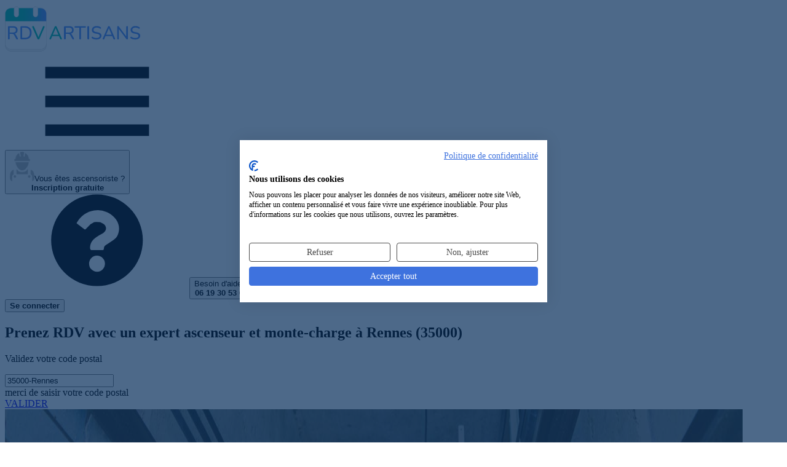

--- FILE ---
content_type: text/html; charset=UTF-8
request_url: https://rdvartisans.fr/rdv/expert-ascenseur-monte-charge/35-ille-et-vilaine/rennes-35000/
body_size: 16107
content:

<!DOCTYPE html><html lang="fr"><head><meta charset="utf-8"><meta name="viewport" content="width=device-width, initial-scale=1"><title id="head_title"> Top 20 des experts ascenseurs et monte-charges à Rennes (35000) pour un RDV </title><link rel="preconnect" href="https://www.googletagmanager.com"><!-- Google Tag Manager --><script async>(function(w,d,s,l,i){w[l]=w[l]||[];w[l].push({'gtm.start':
new Date().getTime(),event:'gtm.js'});var f=d.getElementsByTagName(s)[0],
j=d.createElement(s),dl=l!='dataLayer'?'&l='+l:'';j.async=true;j.src=
'https://www.googletagmanager.com/gtm.js?id='+i+dl;f.parentNode.insertBefore(j,f);
})(window,document,'script','dataLayer','GTM-TPBH6NB');</script><!-- End Google Tag Manager --><!-- Meta Pixel Code --><script type="text/plain" data-cookiefirst-script="facebook"> !function(f,b,e,v,n,t,s)
{if(f.fbq)return;n=f.fbq=function(){n.callMethod?
n.callMethod.apply(n,arguments):n.queue.push(arguments)};
if(!f._fbq)f._fbq=n;n.push=n;n.loaded=!0;n.version='2.0';
n.queue=[];t=b.createElement(e);t.async=!0;
t.src=v;s=b.getElementsByTagName(e)[0];
s.parentNode.insertBefore(t,s)}(window, document,'script',
'https://connect.facebook.net/en_US/fbevents.js');
fbq('init', '314351373956313');
fbq('track', 'PageView');
</script><!-- End Meta Pixel Code --><script type="speculationrules">{
"prerender": [
{
"source": "list",
"urls": ["/rdv/expert-ascenseur-monte-charge/35-ille-et-vilaine/rennes-35000/recherche/"]
}]
}</script><link href="/css/resultList.min.css?id=9f572ecca776a4a7fd58" rel="stylesheet"><!-- Fonts --><link rel="preload" href="https://rdvartisans.fr/fonts/nunito-variable-fr.woff2" as="font" type="font/woff2" crossorigin="anonymous"><link rel="dns-prefetch" href="https://www.googletagmanager.com"><meta name="description" content=" Vous recherchez un expert ascenseur et monte-charge à Rennes pour vos travaux ? Notre sélection d&#039;experts ascenseurs et monte-charges à Rennes (35000) pour prendre RDV en ligne en 2 minutes ! "><meta name="keywords" content="Expert ascenseur et monte-charge Rennes, Artisan ascensoriste Rennes 35000, entreprise d&#039;installation d&#039;ascenseur et monte-charge Rennes, expert des travaux et entretien d&#039;ascenseurs Rennes 35000"><meta name="robots" content="index, follow"><meta property="og:title" content="Expert ascenseur et monte-charge à Rennes (35000) : Notre top 20 des ascensoristes pour un RDV" /><meta property="og:type" content="website" /><meta property="og:url" content="https://rdvartisans.fr/rdv/expert-ascenseur-monte-charge/35-ille-et-vilaine/rennes-35000/" /><meta property="og:image" content="https://rdvartisans.fr/images/logo_carre.jpg" /><meta property="og:site_name" content="RDVArtisans.fr" /><meta property="og:locale" content="fr_FR" /><meta property="og:description" content="Vous recherchez un expert ascenseur et monte-charge à Rennes pour vos travaux ? Notre sélection d&#039;experts ascenseurs et monte-charges à Rennes (35000) pour prendre RDV en ligne en 2 minutes !" /><meta name="author" content="RDVArtisans.fr"><meta name="copyright" content="RDVArtisans.fr"><meta name="language" content="fr"><meta name="twitter:card" content="summary"><meta name="twitter:title" content="Expert ascenseur et monte-charge à Rennes (35000) : Notre top 20 des ascensoristes pour un RDV"><meta name="twitter:description" content="Vous recherchez un expert ascenseur et monte-charge à Rennes pour vos travaux ? Notre sélection d&#039;experts ascenseurs et monte-charges à Rennes (35000) pour prendre RDV en ligne en 2 minutes !"><meta name="twitter:site" content="@RDVArtisans"><meta name="twitter:url" content="https://rdvartisans.fr/rdv/expert-ascenseur-monte-charge/35-ille-et-vilaine/rennes-35000/" /><meta name="twitter:image" content="https://rdvartisans.fr/img/logo-twitter.png"><meta name="csrf-token" content="V0GVaUVUiLlDv9fAvZfkqeFDJpcMw5tbjKzci7kF"><link rel="canonical" href="https://rdvartisans.fr/rdv/expert-ascenseur-monte-charge/35-ille-et-vilaine/rennes-35000/" /><link rel="icon" href="https://rdvartisans.fr/img/favico.ico"></head><body><!-- Google Tag Manager (noscript) --><noscript><iframe src="https://www.googletagmanager.com/ns.html?id=GTM-TPBH6NB"
height="0" width="0" style="display:none;visibility:hidden"></iframe></noscript><!-- End Google Tag Manager (noscript) --><!-- Meta Pixel Code --><noscript><img height="1" width="1" style="display:none"
src="https://www.facebook.com/tr?id=314351373956313&ev=PageView&noscript=1"
/></noscript><!-- End Meta Pixel Code --><header class="rda-header"><!-- responsiveHeader --><div id="scrollToHeader" class="container-fluid"><div class="row"><!-- logo --><div class="rda-header-logo col-12 col-lg-4"><a href="https://rdvartisans.fr/" title="Trouver un artisan du bâtiment à Rennes ou une entreprise générale du BTP à Rennes 35000 pour vos travaux maison" ><img src="https://rdvartisans.fr/img/logo-rdva.svg" alt="Trouver un expert ascenseur et monte-charge à Rennes ou une entreprise d'installation d'ascenseur et monte-charge à Rennes (35000) pour un RDV" class="logoimg img-responsive" width="220" height="78"></a><div class=" rda-header-menuTrigger js-headerMenuTrigger d-lg-none"><svg class="svg-burger"><use xlink:href="#svg-burger" ></use></svg></div></div><div class="rda-header-menu col-12 col-lg-8"><div class="rda-header-menuLinks"><!-- inscripption btn --><div class="rda-header-menuInscription"><button title="Inscription au service de prise de RDV pour les experts ascenseurs et monte-charges Rennes et entreprises d'installation d'ascenseur et monte-charge Rennes (35000)" rel="aHR0cHM6Ly9yZHZhcnRpc2Fucy5mci9tb25jb21wdGUvcmVnaXN0ZXI/Y29kZVBvc3RhbD0zNTAwMCZqb2JVcmw9ZXhwZXJ0LWFzY2Vuc2V1ci1tb250ZS1jaGFyZ2UmdmlsbGU9cmVubmVzLTM1MDAw" class="obf"><img src="https://rdvartisans.fr/img/picto.png" alt="icon-artisan" width="40" height="48"><span>Vous êtes ascensoriste ?<br><b>Inscription gratuite</b></span></button></div><div class="rda-header-menuHelp"><svg class="icon"><use xlink:href="#svg-question"></use></svg><button class="aBesoinAide" title="Service de prise de rendez-vous avec un expert ascenseur et monte-charge à Rennes par téléphone">Besoin d'aide ?<br><b>06 19 30 53 69</b></button></div><!-- connexion btn --><div class="rda-header-menuInscription ml-4 mt-2"><button class="cnx-btn obf" title="connection a la webapp" type="button" rel="aHR0cHM6Ly9yZHZhcnRpc2Fucy5mci9tb25jb21wdGU="><span><b>Se connecter</b></span></button></div></div></div></div></div></header><section class="firstslide"><div><div class="bgresult" id="mrbg"><div class="container position-relative"><h1> Prenez RDV avec un expert ascenseur et monte-charge à Rennes (35000)
</h1><p id="moteur_landing_p1"> Validez votre code postal
</p><p></p><div class="row"><div class="col-sm-6 offset-sm-1 col-md-5 offset-md-2 col-lg-4 offset-lg-3 col-xl-4"><div class="form-group" id="scrollable-dropdown-menu3"><input autocomplete="off" autocorrect="off" autocapitalize="none" spellcheck="false" id="location" name="location" value="35000-Rennes" class="form-control inputtype2-2 " placeholder="Code postal/ville" required/><div class="text-center mt-2"><span id="errorLocation" class="errorMessage alert-danger rad_error mh-error d-none">merci de saisir votre code postal</span></div></div></div><input type="hidden" id="searchChoiceLocation"/><div class="col-sm-4 col-md-3 col-lg-2 col-xl-2"><a href="/rdv/expert-ascenseur-monte-charge/35-ille-et-vilaine/rennes-35000/recherche/" class="btn btn-primary btn_land mr_land go">VALIDER</a></div></div></div><div class="wrapper-hero-image"><img
src="/img/expert-ascenseur-monte-charge.jpg"
srcset="/imgMobile/expert-ascenseur-monte-charge.jpg
479w,/img/expert-ascenseur-monte-charge.jpg 1200w"
sizes="(max-width: 479px) 100vw, 1200px"
alt="RDV Artisans"
width="1200" height="800"
fetchpriority="high"
loading="eager"
decoding="async"></div></div><div id="floatNav" class="d-none"><div id="scrollToHeader" class="container-fluid"><div class="row"><!-- logo --><div class="col-12 col-lg-4 on-desktop ipad_none"><a href="/" title="Trouver un artisan du bâtiment à Rennes ou une entreprise générale du BTP à Rennes 35000 pour vos travaux maison"><img src="https://rdvartisans.fr/img/logo-rdva.svg" alt="Trouver un expert ascenseur et monte-charge à Rennes ou une entreprise d'installation d'ascenseur et monte-charge à Rennes (35000) pour un RDV" class="logoimg img-responsive" width="220" height="78"></a></div><div class="col-12 col-lg-8 navCity"><div class="row justify-content-center"><div class="col-sm-5 col-md-4 offset-sm-1 col-lg-5 col-xl-5 on-desktop mt-3 ml-des-3 text-right ipad_none"><span class="blue_color h4"><strong>RDV avec un expert ascenseur et monte-charge</strong></span></div><div class="col-7 col-md-5 col-lg-4 col-xl-3"><div class="form-group" id="scrollable-dropdown-menu3"><input autocomplete="off" autocorrect="off" autocapitalize="none" spellcheck="false" id="location" name="location" value="35000-Rennes" class="form-control inputtype2-2 " placeholder="Code postal/ville" required/></div></div><div class="col-5 col-md-3 col-lg-3 col-xl-2"><button onclick="window.location.href='/rdv/expert-ascenseur-monte-charge/35-ille-et-vilaine/rennes-35000/recherche/'" type="button" class="btn btn-primary btn_land go" >VALIDER</button></div></div></div></div></div></div></div><div id="app"><popin-parent
ref="PopinParent"
:zipcode="'35000'"
:ville="'Rennes'"
:job="'rennes-35000'"
:searchby="'city'"
:jobid="'6'"
:joburl="'expert-ascenseur-monte-charge'"
:jobtitle="'expert ascenseur et monte-charge'"
:deprojet="'d\&#039;installation d\&#039;ascenseur et monte-charge'"
:titleplural="'experts ascenseurs et monte-charges'"
:letitle="'L\&#039;expert ascenseur et monte-charge'"
:jobidform='[{&quot;textDropDown&quot;:&quot;Installation d&#039;un ascenseur&quot;,&quot;idFrom&quot;:&quot;40&quot;},{&quot;textDropDown&quot;:&quot;D\u00e9pannage d&#039;ascenseur&quot;,&quot;idFrom&quot;:&quot;337&quot;},{&quot;textDropDown&quot;:&quot;Installation d&#039;un monte-escalier&quot;,&quot;idFrom&quot;:&quot;42&quot;},{&quot;textDropDown&quot;:&quot;Installation d&#039;un monte-charges&quot;,&quot;idFrom&quot;:&quot;43&quot;},{&quot;textDropDown&quot;:&quot;Mise en place d&#039;un \u00e9l\u00e9vateur&quot;,&quot;idFrom&quot;:&quot;41&quot;}]'
:headertext8="'2 experts ascenseurs et monte-charges sont prêts à intervenir dans le 35 Ille et Vilaine'"
:headertext1="'2 &lt;strong&gt; experts ascenseurs et monte-charges à Rennes&lt;/strong&gt; (35000) &lt;br&gt;sont prêts à intervenir.'"
:headertext9a="'2 experts ascenseurs et monte-charges pouvant être disponibles&lt;br/&gt;dans le 35 Ille et Vilaine pour venir &lt;b&gt;établir un devis gratuit&lt;/b&gt;'"
:headertext9b="'2 experts ascenseurs et monte-charges pouvant être disponibles&lt;br/&gt;dans le 35 Ille et Vilaine pour venir &lt;b&gt;établir un devis gratuit&lt;/b&gt;'"
:headertext0="'Veuillez patienter...&lt;br&gt;Nous recherchons des experts ascenseurs et monte-charges disponibles&lt;br&gt;à Rennes (35000)'"
:architectroute="'/rdv/architecte-plan-maison/35-ille-et-vilaine/rennes-35000/'"
:host="'https://rdvartisans.fr'"
:currentroute='&quot;0&quot;'
></popin-parent></div><style type="text/css" defer="defer"> @media(min-width:991px){header.rda-header.sticky{display:none}.profil{margin-top:66px}}.avis p,.consultations p,.profil p{text-align:center}.center-content{justify-content:center;display:flex}</style><section class="reslinks"><div class="container"><p><a class="brea" title="RDVArtisans.fr | Plateforme de prise de rendez-vous avec des artisans, devis artisans" href="https://rdvartisans.fr/" >Accueil</a> ><a class="brea" title="Prise de rendez-vous avec un artisan | RDV Artisan" href="https://rdvartisans.fr/rdv/" >RDV</a> ><a class="brea" title="Prendre RDV avec un Expert ascenseur et monte-charge en ligne" href="https://rdvartisans.fr/rdv/expert-ascenseur-monte-charge/" >Expert ascenseur et monte-charge</a> ><a class="brea" title="Prendre RDV avec un Expert ascenseur et monte-charge 35 Ille-et-Vilaine" href="https://rdvartisans.fr/rdv/expert-ascenseur-monte-charge/35-ille-et-vilaine/" >35 Ille-et-Vilaine</a> ><a class="brea" href="https://rdvartisans.fr/rdv/expert-ascenseur-monte-charge/35-ille-et-vilaine/rennes-35000/" >Rennes 35000</a></p><h2>Les 20 meilleurs <span class="green_color"><strong>experts ascenseurs et monte-charges intervenant à Rennes (35000)</strong></span></h2><p>Découvrez ci-dessous notre sélection de <span class="green_color"><strong>20 experts ascenseurs et monte-charges et entreprises d'installation d'ascenseur et monte-charge intervenant à Rennes (35000)</strong></span> et pouvant se rendre disponibles pour vos travaux d'installation d'ascenseur et monte-charge (2 ascensoristes à Rennes). En cliquant sur les boutons "Prendre RDV" sur les fiches de nos experts ascenseurs et monte-charges ci-dessous, vous pourrez directement demander un RDV au professionnel choisi. Vous avez également la possibilité de nous décrire votre projet et de demander plusieurs RDV afin de gagner du temps. Vous pourrez recevoir différents experts ascenseurs et monte-charges ce qui vous permettra de comparer les devis installation d'ascenseur et monte-charge qui vous seront proposés.</p><div class="rdv-result"><div class="rdv-result-head row"><div class="rdv-result-picture col-lg-3"><div class="img-pro"><img src="https://rdvartisans.fr/img/artisan2.png" alt="Logo FZA construction installation d&#039;ascenseur et monte-charge Rennes 35000" loading="lazy" title="FZA construction expert ascenseur et monte-charge Rennes 35000" width="123.5" height="123.5"></div></div><div class="rdv-result-title col-lg-5"><h3 class="nom_cartouche obf" rel="aHR0cHM6Ly9yZHZhcnRpc2Fucy5mci9hbm51YWlyZS9hcnRpc2Fucy9memEtY29uc3RydWN0aW9uLXJlbm5lcy0zNTAwMD9qb2JJZD02">FZA construction</h3></div><div class="rdv-result-action col-lg-4"><div class="row p-md-0 w-100 rdv-buttons"><div class="col-lg-6 p-md-0 rdv-button"></div><div class="col-lg-6 p-md-0 rdv-button"><button type="button"
class="ml-1 w-100 obf"
onclick="window.dataLayer.push({ 'event': 'GAEvent', 'eventCategory': 'CITY', 'eventAction': 'click', 'eventLabel': 'Prendre-RDV', 'eventValue': 'event click on Prendre-RDV' });"
rel="L3Jkdi9leHBlcnQtYXNjZW5zZXVyLW1vbnRlLWNoYXJnZS8zNS1pbGxlLWV0LXZpbGFpbmUvcmVubmVzLTM1MDAwL3ByaXNlLXJkdi9memEtY29uc3RydWN0aW9uLXJlbm5lcy0zNTAwMA=="><svg class="calendar-check"><use xlink:href="#svg-calendar-check"></use></svg><span>Prendre RDV</span></button></div></div></div></div><div class="row rdv-result-body"><div class=" col-lg-3"></div><div class="col-lg-6 pad-for-result"><div class="row rdv-result-spec"><div class="col-lg-12"><h4>Ascensoriste
à Rennes</h4></div></div><div class="row rdv-result-address"><div class="col-lg-12"><span><span><svg class="map-marker"><use xlink:href="#svg-map-marker"></use></svg> 4 place du banat</span><span><span><svg class="map"><use xlink:href="#svg-map"></use></svg> Rennes (35000)</span></div></div><div class="row rdv-result-list"><div class="rdv-result-list-item col-lg-6"><h5><svg class="wrench"><use xlink:href="#svg-wrench"></use></svg> Expertises</h5><p>Mise en conformité d&#039;ascenseur; information sur réglementation des ascenseurs; contrat de maintenance pour ascenseur</p></div></div></div></div></div><div class="rdv-result"><div class="rdv-result-head row"><div class="rdv-result-picture col-lg-3"><div class="img-pro"><img src="https://rdvartisans.fr/img/artisan2.png" alt="Logo TSB TRAVAUX SERVICES BRETAGNE installation d&#039;ascenseur et monte-charge RENNES 35700" loading="lazy" title="TSB TRAVAUX SERVICES BRETAGNE expert ascenseur et monte-charge RENNES 35700" width="123.5" height="123.5"></div></div><div class="rdv-result-title col-lg-5"><h3 class="nom_cartouche obf" rel="aHR0cHM6Ly9yZHZhcnRpc2Fucy5mci9hbm51YWlyZS9hcnRpc2Fucy90c2ItdHJhdmF1eC1zZXJ2aWNlcy1icmV0YWduZS1yZW5uZXMtMzU3MDA/am9iSWQ9Ng==">TSB TRAVAUX SERVICES BRETAGNE</h3></div><div class="rdv-result-action col-lg-4"><div class="row p-md-0 w-100 rdv-buttons"><div class="col-lg-6 p-md-0 rdv-button"></div><div class="col-lg-6 p-md-0 rdv-button"><button type="button"
class="ml-1 w-100 obf"
onclick="window.dataLayer.push({ 'event': 'GAEvent', 'eventCategory': 'CITY', 'eventAction': 'click', 'eventLabel': 'Prendre-RDV', 'eventValue': 'event click on Prendre-RDV' });"
rel="L3Jkdi9leHBlcnQtYXNjZW5zZXVyLW1vbnRlLWNoYXJnZS8zNS1pbGxlLWV0LXZpbGFpbmUvcmVubmVzLTM1MDAwL3ByaXNlLXJkdi90c2ItdHJhdmF1eC1zZXJ2aWNlcy1icmV0YWduZS1yZW5uZXMtMzU3MDA="><svg class="calendar-check"><use xlink:href="#svg-calendar-check"></use></svg><span>Prendre RDV</span></button></div></div></div></div><div class="row rdv-result-body"><div class=" col-lg-3"></div><div class="col-lg-6 pad-for-result"><div class="row rdv-result-spec"><div class="col-lg-12"><h4>Experts de la pose d&#039;ascenseur et monte-charge
à Rennes (35000)</h4></div></div><div class="row rdv-result-address"><div class="col-lg-12"><span><span><svg class="map-marker"><use xlink:href="#svg-map-marker"></use></svg> 90B RUE DE FOUGERES</span><span><span><svg class="map"><use xlink:href="#svg-map"></use></svg> Rennes (35000)</span></div></div><div class="row rdv-result-list"><div class="rdv-result-list-item col-lg-6"><h5><svg class="wrench"><use xlink:href="#svg-wrench"></use></svg> Expertises</h5><p>Installation d&#039;ascenseur extérieur;installation d&#039;ascenseur et monte-charge;dépannage d&#039;ascenseur</p></div><div class="rdv-result-list-item col-lg-6"><h5><svg class="info"><use xlink:href="#svg-info"></use></svg> Activités</h5><p>TOUS TRAVAUX MACONNERIE ET ENDUITS RAVALEMENT</p></div></div></div></div></div><h3 class="h3_resultList aucun_result">Nous n'avons que 2 d'experts ascenseurs et monte-charges résidant à Rennes (35000) mais nous vous proposons de consulter les résultats de recherches sur les villes voisines. Découvrez ci-dessous les experts ascenseurs et monte-charges pouvant aussi intervenir à Rennes.</h3><div class="rdv-result"><div class="rdv-result-head row"><div class="rdv-result-picture col-lg-3"><div class="img-pro"><img src="https://rdvartisans.fr/img/artisan2.png" alt="Logo Besserve TP Terrassement installation d&#039;ascenseur et monte-charge Noyal-Châtillon-sur-Seiche 35230" loading="lazy" title="Besserve TP Terrassement expert ascenseur et monte-charge Noyal-Châtillon-sur-Seiche 35230" width="123.5" height="123.5"></div></div><div class="rdv-result-title col-lg-5"><h3 class="nom_cartouche obf" rel="aHR0cHM6Ly9yZHZhcnRpc2Fucy5mci9hbm51YWlyZS9hcnRpc2Fucy9iZXNzZXJ2ZS10cC10ZXJyYXNzZW1lbnQtbm95YWwtY2hhdGlsbG9uLXN1ci1zZWljaGUtMzUyMzA/am9iSWQ9Ng==">Besserve TP Terrassement</h3></div><div class="rdv-result-action col-lg-4"><div class="row p-md-0 w-100 rdv-buttons"><div class="col-lg-6 p-md-0 rdv-button"></div><div class="col-lg-6 p-md-0 rdv-button"><button type="button"
class="ml-1 w-100 obf"
onclick="window.dataLayer.push({ 'event': 'GAEvent', 'eventCategory': 'CITY', 'eventAction': 'click', 'eventLabel': 'Prendre-RDV', 'eventValue': 'event click on Prendre-RDV' });"
rel="L3Jkdi9leHBlcnQtYXNjZW5zZXVyLW1vbnRlLWNoYXJnZS8zNS1pbGxlLWV0LXZpbGFpbmUvcmVubmVzLTM1MDAwL3ByaXNlLXJkdi9iZXNzZXJ2ZS10cC10ZXJyYXNzZW1lbnQtbm95YWwtY2hhdGlsbG9uLXN1ci1zZWljaGUtMzUyMzA="><svg class="calendar-check"><use xlink:href="#svg-calendar-check"></use></svg><span>Prendre RDV</span></button></div></div></div></div><div class="row rdv-result-body"><div class=" col-lg-3"></div><div class="col-lg-6 pad-for-result"><div class="row rdv-result-spec"><div class="col-lg-12"><h4>Ascensoristes
Rennes 35000</h4></div></div><div class="row rdv-result-address"><div class="col-lg-12"><span><span><svg class="map-marker"><use xlink:href="#svg-map-marker"></use></svg> La Vélais 35230 Noyal-Châtillon-sur-Seiche</span><span><span><svg class="map"><use xlink:href="#svg-map"></use></svg> Noyal-Châtillon-sur-Seiche (35230)</span></div></div><div class="row rdv-result-list"><div class="rdv-result-list-item col-lg-6"><h5><svg class="wrench"><use xlink:href="#svg-wrench"></use></svg> Expertises</h5><p>Pose de mini ascenseur; mise aux normes d&#039;ascenseur; installation d&#039;ascenseur d&#039;appartement</p></div></div></div></div></div><div class="bgimageres devisBG"><p class="p_auto_promo">Difficile de choisir votre<br><span class="txtblanc">expert ascenseur et monte-charge à Rennes ?</span></p><p>Faites <b>une seule demande</b> de RDV et obtenez<br><b>3 RDV</b> avec des experts ascenseurs et monte-charges disponibles<br>près de chez vous à Rennes</p><button class="btn btn-green cntrbutton btn_rdv go" type="button" onclick="window.dataLayer.push({ 'event': 'GAEvent', 'eventCategory': 'CITY', 'eventAction': 'click', 'eventLabel': '3-RDV', 'eventValue': 'event click on 3-RDV' });window.location.href='/rdv/expert-ascenseur-monte-charge/35-ille-et-vilaine/rennes-35000/recherche/'">Demander 3 RDV ascensoristes</button></div><div class="rdv-result"><div class="rdv-result-head row"><div class="rdv-result-picture col-lg-3"><div class="img-pro"><img src="https://rdvartisans.fr/img/artisan1.png" alt="Logo Get Up installation d&#039;ascenseur et monte-charge BETTON 35830" loading="lazy" title="Get Up expert ascenseur et monte-charge BETTON 35830" width="123.5" height="123.5"></div></div><div class="rdv-result-title col-lg-5"><h3 class="nom_cartouche obf" rel="aHR0cHM6Ly9yZHZhcnRpc2Fucy5mci9hbm51YWlyZS9hcnRpc2Fucy9nZXQtdXAtYmV0dG9uLTM1ODMwP2pvYklkPTY=">Get Up</h3></div><div class="rdv-result-action col-lg-4"><div class="row p-md-0 w-100 rdv-buttons"><div class="col-lg-6 p-md-0 rdv-button"></div><div class="col-lg-6 p-md-0 rdv-button"><button type="button"
class="ml-1 w-100 obf"
onclick="window.dataLayer.push({ 'event': 'GAEvent', 'eventCategory': 'CITY', 'eventAction': 'click', 'eventLabel': 'Prendre-RDV', 'eventValue': 'event click on Prendre-RDV' });"
rel="L3Jkdi9leHBlcnQtYXNjZW5zZXVyLW1vbnRlLWNoYXJnZS8zNS1pbGxlLWV0LXZpbGFpbmUvcmVubmVzLTM1MDAwL3ByaXNlLXJkdi9nZXQtdXAtYmV0dG9uLTM1ODMw"><svg class="calendar-check"><use xlink:href="#svg-calendar-check"></use></svg><span>Prendre RDV</span></button></div></div></div></div><div class="row rdv-result-body"><div class=" col-lg-3"></div><div class="col-lg-6 pad-for-result"><div class="row rdv-result-spec"><div class="col-lg-12"><h4>Société spécialiste dans la pose d&#039;ascenseur et monte-charge
à Rennes</h4></div></div><div class="row rdv-result-address"><div class="col-lg-12"><span><span><svg class="map-marker"><use xlink:href="#svg-map-marker"></use></svg> 8 rue des Tisserands Za la Forge</span><span><span><svg class="map"><use xlink:href="#svg-map"></use></svg> BETTON (35830)</span></div></div><div class="row rdv-result-list"><div class="rdv-result-list-item col-lg-6"><h5><svg class="wrench"><use xlink:href="#svg-wrench"></use></svg> Expertises</h5><p>Réparation de gaine d&#039;ascenseur; dépannage d&#039;ascenseur; pose d&#039;ascenseur intérieur</p></div><div class="rdv-result-list-item col-lg-6"><h5><svg class="info"><use xlink:href="#svg-info"></use></svg> Activités</h5><p>Vous souhaitez réaliser un projet de travaux de rénovation ? Experte dans les travaux d&#039;installation, la société Get Up se ch...</p></div></div></div></div></div><div class="rdv-result"><div class="rdv-result-head row"><div class="rdv-result-picture col-lg-3"><div class="img-pro"><img src="https://rdvartisans.fr/img/artisan1.png" alt="Logo Abf 35 installation d&#039;ascenseur et monte-charge CESSON SEVIGNE 35510" loading="lazy" title="Abf 35 expert ascenseur et monte-charge CESSON SEVIGNE 35510" width="123.5" height="123.5"></div></div><div class="rdv-result-title col-lg-5"><h3 class="nom_cartouche obf" rel="aHR0cHM6Ly9yZHZhcnRpc2Fucy5mci9hbm51YWlyZS9hcnRpc2Fucy9hYmYtMzUtY2Vzc29uLXNldmlnbmUtMzU1MTA/am9iSWQ9Ng==">Abf 35</h3></div><div class="rdv-result-action col-lg-4"><div class="row p-md-0 w-100 rdv-buttons"><div class="col-lg-6 p-md-0 rdv-button"></div><div class="col-lg-6 p-md-0 rdv-button"><button type="button"
class="ml-1 w-100 obf"
onclick="window.dataLayer.push({ 'event': 'GAEvent', 'eventCategory': 'CITY', 'eventAction': 'click', 'eventLabel': 'Prendre-RDV', 'eventValue': 'event click on Prendre-RDV' });"
rel="L3Jkdi9leHBlcnQtYXNjZW5zZXVyLW1vbnRlLWNoYXJnZS8zNS1pbGxlLWV0LXZpbGFpbmUvcmVubmVzLTM1MDAwL3ByaXNlLXJkdi9hYmYtMzUtY2Vzc29uLXNldmlnbmUtMzU1MTA="><svg class="calendar-check"><use xlink:href="#svg-calendar-check"></use></svg><span>Prendre RDV</span></button></div></div></div></div><div class="row rdv-result-body"><div class=" col-lg-3"></div><div class="col-lg-6 pad-for-result"><div class="row rdv-result-spec"><div class="col-lg-12"><h4>Techniciens des ascenseurs et monte-charges
à Rennes (35000)</h4></div></div><div class="row rdv-result-address"><div class="col-lg-12"><span><span><svg class="map-marker"><use xlink:href="#svg-map-marker"></use></svg> 11 B rue de la Frebardiere Zi Sud Est</span><span><span><svg class="map"><use xlink:href="#svg-map"></use></svg> CESSON SEVIGNE (35510)</span></div></div><div class="row rdv-result-list"><div class="rdv-result-list-item col-lg-6"><h5><svg class="wrench"><use xlink:href="#svg-wrench"></use></svg> Expertises</h5><p>Dépannage d&#039;ascenseur; contrat d&#039;entretien d&#039;ascenseur; travaux sur ascenseurs et monte-charges</p></div><div class="rdv-result-list-item col-lg-6"><h5><svg class="info"><use xlink:href="#svg-info"></use></svg> Activités</h5><p>Vous souhaitez être conseillé par une entreprise pour vos travaux... Experts dans les travaux d&#039;installation, nous sommes l&#039;e...</p></div></div></div></div></div><div class="rdv-result"><div class="rdv-result-head row"><div class="rdv-result-picture col-lg-3"><div class="img-pro"><img src="https://rdvartisans.fr/img/artisan1.png" alt="Logo Eurl Stephane Guilmois installation d&#039;ascenseur et monte-charge NOYAL SUR VILAINE 35530" loading="lazy" title="Eurl Stephane Guilmois expert ascenseur et monte-charge NOYAL SUR VILAINE 35530" width="123.5" height="123.5"></div></div><div class="rdv-result-title col-lg-5"><h3 class="nom_cartouche obf" rel="aHR0cHM6Ly9yZHZhcnRpc2Fucy5mci9hbm51YWlyZS9hcnRpc2Fucy9ldXJsLXN0ZXBoYW5lLWd1aWxtb2lzLW5veWFsLXN1ci12aWxhaW5lLTM1NTMwP2pvYklkPTY=">Eurl Stephane Guilmois</h3></div><div class="rdv-result-action col-lg-4"><div class="row p-md-0 w-100 rdv-buttons"><div class="col-lg-6 p-md-0 rdv-button"></div><div class="col-lg-6 p-md-0 rdv-button"><button type="button"
class="ml-1 w-100 obf"
onclick="window.dataLayer.push({ 'event': 'GAEvent', 'eventCategory': 'CITY', 'eventAction': 'click', 'eventLabel': 'Prendre-RDV', 'eventValue': 'event click on Prendre-RDV' });"
rel="L3Jkdi9leHBlcnQtYXNjZW5zZXVyLW1vbnRlLWNoYXJnZS8zNS1pbGxlLWV0LXZpbGFpbmUvcmVubmVzLTM1MDAwL3ByaXNlLXJkdi9ldXJsLXN0ZXBoYW5lLWd1aWxtb2lzLW5veWFsLXN1ci12aWxhaW5lLTM1NTMw"><svg class="calendar-check"><use xlink:href="#svg-calendar-check"></use></svg><span>Prendre RDV</span></button></div></div></div></div><div class="row rdv-result-body"><div class=" col-lg-3"></div><div class="col-lg-6 pad-for-result"><div class="row rdv-result-spec"><div class="col-lg-12"><h4>Ascensoriste
Rennes 35000</h4></div></div><div class="row rdv-result-address"><div class="col-lg-12"><span><span><svg class="map-marker"><use xlink:href="#svg-map-marker"></use></svg> 4 rue de Bretagne</span><span><span><svg class="map"><use xlink:href="#svg-map"></use></svg> NOYAL SUR VILAINE (35530)</span></div></div><div class="row rdv-result-list"><div class="rdv-result-list-item col-lg-6"><h5><svg class="wrench"><use xlink:href="#svg-wrench"></use></svg> Expertises</h5><p>Dépannage de cage d&#039;ascenseur; contrat de maintenance pour ascenseur; contrôle technique d&#039;ascenseur</p></div><div class="rdv-result-list-item col-lg-6"><h5><svg class="info"><use xlink:href="#svg-info"></use></svg> Activités</h5><p>Nous représentons la société Eurl Stephane Guilmois et nous intervenons depuis nos débuts à Noyal sur vilaine pour réaliser d...</p></div></div></div></div></div><div class="rdv-result"><div class="rdv-result-head row"><div class="rdv-result-picture col-lg-3"><div class="img-pro"><img src="https://rdvartisans.fr/img/artisan1.png" alt="Logo Gt Enseignes installation d&#039;ascenseur et monte-charge VITRE 35500" loading="lazy" title="Gt Enseignes expert ascenseur et monte-charge VITRE 35500" width="123.5" height="123.5"></div></div><div class="rdv-result-title col-lg-5"><h3 class="nom_cartouche obf" rel="aHR0cHM6Ly9yZHZhcnRpc2Fucy5mci9hbm51YWlyZS9hcnRpc2Fucy9ndC1lbnNlaWduZXMtdml0cmUtMzU1MDA/am9iSWQ9Ng==">Gt Enseignes</h3></div><div class="rdv-result-action col-lg-4"><div class="row p-md-0 w-100 rdv-buttons"><div class="col-lg-6 p-md-0 rdv-button"></div><div class="col-lg-6 p-md-0 rdv-button"><button type="button"
class="ml-1 w-100 obf"
onclick="window.dataLayer.push({ 'event': 'GAEvent', 'eventCategory': 'CITY', 'eventAction': 'click', 'eventLabel': 'Prendre-RDV', 'eventValue': 'event click on Prendre-RDV' });"
rel="L3Jkdi9leHBlcnQtYXNjZW5zZXVyLW1vbnRlLWNoYXJnZS8zNS1pbGxlLWV0LXZpbGFpbmUvcmVubmVzLTM1MDAwL3ByaXNlLXJkdi9ndC1lbnNlaWduZXMtdml0cmUtMzU1MDA="><svg class="calendar-check"><use xlink:href="#svg-calendar-check"></use></svg><span>Prendre RDV</span></button></div></div></div></div><div class="row rdv-result-body"><div class=" col-lg-3"></div><div class="col-lg-6 pad-for-result"><div class="row rdv-result-spec"><div class="col-lg-12"><h4>Technicien des ascenseurs
à Rennes</h4></div></div><div class="row rdv-result-address"><div class="col-lg-12"><span><span><svg class="map-marker"><use xlink:href="#svg-map-marker"></use></svg> 10 impasse du Haut Chalet</span><span><span><svg class="map"><use xlink:href="#svg-map"></use></svg> VITRE (35500)</span></div></div><div class="row rdv-result-list"><div class="rdv-result-list-item col-lg-6"><h5><svg class="wrench"><use xlink:href="#svg-wrench"></use></svg> Expertises</h5><p>Maintenance ascenseur pour handicapé; information sur la legislation pour ascenseur; installation d&#039;ascenseur d&#039;appartement</p></div><div class="rdv-result-list-item col-lg-6"><h5><svg class="info"><use xlink:href="#svg-info"></use></svg> Activités</h5><p>L&#039;entreprise Gt Enseignes intervient à Vitre dans les travaux d&#039;installation.</p></div></div></div></div></div><div class="rdv-result"><div class="rdv-result-head row"><div class="rdv-result-picture col-lg-3"><div class="img-pro"><img src="https://rdvartisans.fr/img/artisan1.png" alt="Logo Abf 35 installation d&#039;ascenseur et monte-charge CESSON SEVIGNE 35510" loading="lazy" title="Abf 35 expert ascenseur et monte-charge CESSON SEVIGNE 35510" width="123.5" height="123.5"></div></div><div class="rdv-result-title col-lg-5"><h3 class="nom_cartouche obf" rel="aHR0cHM6Ly9yZHZhcnRpc2Fucy5mci9hbm51YWlyZS9hcnRpc2Fucy9hYmYtMzUtY2Vzc29uLXNldmlnbmUtMzU1MTA/am9iSWQ9Ng==">Abf 35</h3></div><div class="rdv-result-action col-lg-4"><div class="row p-md-0 w-100 rdv-buttons"><div class="col-lg-6 p-md-0 rdv-button"></div><div class="col-lg-6 p-md-0 rdv-button"><button type="button"
class="ml-1 w-100 obf"
onclick="window.dataLayer.push({ 'event': 'GAEvent', 'eventCategory': 'CITY', 'eventAction': 'click', 'eventLabel': 'Prendre-RDV', 'eventValue': 'event click on Prendre-RDV' });"
rel="L3Jkdi9leHBlcnQtYXNjZW5zZXVyLW1vbnRlLWNoYXJnZS8zNS1pbGxlLWV0LXZpbGFpbmUvcmVubmVzLTM1MDAwL3ByaXNlLXJkdi9hYmYtMzUtY2Vzc29uLXNldmlnbmUtMzU1MTA="><svg class="calendar-check"><use xlink:href="#svg-calendar-check"></use></svg><span>Prendre RDV</span></button></div></div></div></div><div class="row rdv-result-body"><div class=" col-lg-3"></div><div class="col-lg-6 pad-for-result"><div class="row rdv-result-spec"><div class="col-lg-12"><h4>Techniciens des ascenseurs et monte-charges
à Rennes (35000)</h4></div></div><div class="row rdv-result-address"><div class="col-lg-12"><span><span><svg class="map-marker"><use xlink:href="#svg-map-marker"></use></svg> 11 B rue de la Frebardiere Zi Sud Est</span><span><span><svg class="map"><use xlink:href="#svg-map"></use></svg> CESSON SEVIGNE (35510)</span></div></div><div class="row rdv-result-list"><div class="rdv-result-list-item col-lg-6"><h5><svg class="wrench"><use xlink:href="#svg-wrench"></use></svg> Expertises</h5><p>Dépannage d&#039;ascenseur; contrat d&#039;entretien d&#039;ascenseur; travaux sur ascenseurs et monte-charges</p></div><div class="rdv-result-list-item col-lg-6"><h5><svg class="info"><use xlink:href="#svg-info"></use></svg> Activités</h5><p>Vous souhaitez être conseillé par une entreprise pour vos travaux... Experts dans les travaux d&#039;installation, nous sommes l&#039;e...</p></div></div></div></div></div><div class="rdv-result"><div class="rdv-result-head row"><div class="rdv-result-picture col-lg-3"><div class="img-pro"><img src="https://rdvartisans.fr/img/artisan1.png" alt="Logo Telip installation d&#039;ascenseur et monte-charge LA GUERCHE DE BRETAGNE 35130" loading="lazy" title="Telip expert ascenseur et monte-charge LA GUERCHE DE BRETAGNE 35130" width="123.5" height="123.5"></div></div><div class="rdv-result-title col-lg-5"><h3 class="nom_cartouche obf" rel="aHR0cHM6Ly9yZHZhcnRpc2Fucy5mci9hbm51YWlyZS9hcnRpc2Fucy90ZWxpcC1sYS1ndWVyY2hlLWRlLWJyZXRhZ25lLTM1MTMwP2pvYklkPTY=">Telip</h3></div><div class="rdv-result-action col-lg-4"><div class="row p-md-0 w-100 rdv-buttons"><div class="col-lg-6 p-md-0 rdv-button"></div><div class="col-lg-6 p-md-0 rdv-button"><button type="button"
class="ml-1 w-100 obf"
onclick="window.dataLayer.push({ 'event': 'GAEvent', 'eventCategory': 'CITY', 'eventAction': 'click', 'eventLabel': 'Prendre-RDV', 'eventValue': 'event click on Prendre-RDV' });"
rel="L3Jkdi9leHBlcnQtYXNjZW5zZXVyLW1vbnRlLWNoYXJnZS8zNS1pbGxlLWV0LXZpbGFpbmUvcmVubmVzLTM1MDAwL3ByaXNlLXJkdi90ZWxpcC1sYS1ndWVyY2hlLWRlLWJyZXRhZ25lLTM1MTMw"><svg class="calendar-check"><use xlink:href="#svg-calendar-check"></use></svg><span>Prendre RDV</span></button></div></div></div></div><div class="row rdv-result-body"><div class=" col-lg-3"></div><div class="col-lg-6 pad-for-result"><div class="row rdv-result-spec"><div class="col-lg-12"><h4>Ascensoristes
Rennes 35000</h4></div></div><div class="row rdv-result-address"><div class="col-lg-12"><span><span><svg class="map-marker"><use xlink:href="#svg-map-marker"></use></svg> 2 rue Andree Reigner</span><span><span><svg class="map"><use xlink:href="#svg-map"></use></svg> LA GUERCHE DE BRETAGNE (35130)</span></div></div><div class="row rdv-result-list"><div class="rdv-result-list-item col-lg-6"><h5><svg class="wrench"><use xlink:href="#svg-wrench"></use></svg> Expertises</h5><p>Réparation de porte d&#039;ascenseur; réparation de gaine d&#039;ascenseur; travaux et entretien d&#039;ascenseurs</p></div><div class="rdv-result-list-item col-lg-6"><h5><svg class="info"><use xlink:href="#svg-info"></use></svg> Activités</h5><p>Des travaux de rénovation ? Actif depuis le début, sur les secteurs du 35 Ille et Vilaine, je travaille dans la fabrication d...</p></div></div></div></div></div><div class="rdv-result"><div class="rdv-result-head row"><div class="rdv-result-picture col-lg-3"><div class="img-pro"><img src="https://rdvartisans.fr/img/artisan1.png" alt="Logo Eurl Stores 35 installation d&#039;ascenseur et monte-charge DOMLOUP 35410" loading="lazy" title="Eurl Stores 35 expert ascenseur et monte-charge DOMLOUP 35410" width="123.5" height="123.5"></div></div><div class="rdv-result-title col-lg-5"><h3 class="nom_cartouche obf" rel="aHR0cHM6Ly9yZHZhcnRpc2Fucy5mci9hbm51YWlyZS9hcnRpc2Fucy9ldXJsLXN0b3Jlcy0zNS1kb21sb3VwLTM1NDEwP2pvYklkPTY=">Eurl Stores 35</h3></div><div class="rdv-result-action col-lg-4"><div class="row p-md-0 w-100 rdv-buttons"><div class="col-lg-6 p-md-0 rdv-button"></div><div class="col-lg-6 p-md-0 rdv-button"><button type="button"
class="ml-1 w-100 obf"
onclick="window.dataLayer.push({ 'event': 'GAEvent', 'eventCategory': 'CITY', 'eventAction': 'click', 'eventLabel': 'Prendre-RDV', 'eventValue': 'event click on Prendre-RDV' });"
rel="L3Jkdi9leHBlcnQtYXNjZW5zZXVyLW1vbnRlLWNoYXJnZS8zNS1pbGxlLWV0LXZpbGFpbmUvcmVubmVzLTM1MDAwL3ByaXNlLXJkdi9ldXJsLXN0b3Jlcy0zNS1kb21sb3VwLTM1NDEw"><svg class="calendar-check"><use xlink:href="#svg-calendar-check"></use></svg><span>Prendre RDV</span></button></div></div></div></div><div class="row rdv-result-body"><div class=" col-lg-3"></div><div class="col-lg-6 pad-for-result"><div class="row rdv-result-spec"><div class="col-lg-12"><h4>Entreprise d&#039;installation d&#039;ascenseurs et monte-charges
à Rennes</h4></div></div><div class="row rdv-result-address"><div class="col-lg-12"><span><span><svg class="map-marker"><use xlink:href="#svg-map-marker"></use></svg> Za de Hedee</span><span><span><svg class="map"><use xlink:href="#svg-map"></use></svg> DOMLOUP (35410)</span></div></div><div class="row rdv-result-list"><div class="rdv-result-list-item col-lg-6"><h5><svg class="wrench"><use xlink:href="#svg-wrench"></use></svg> Expertises</h5><p>Dépannage de cage d&#039;ascenseur; contrat de maintenance pour ascenseur; contrôle technique d&#039;ascenseur</p></div><div class="rdv-result-list-item col-lg-6"><h5><svg class="info"><use xlink:href="#svg-info"></use></svg> Activités</h5><p>Nous représentons la société Eurl Stores 35 et nous intervenons depuis nos débuts à Domloup pour réaliser des prestations dan...</p></div></div></div></div></div><div class="rdv-result"><div class="rdv-result-head row"><div class="rdv-result-picture col-lg-3"><div class="img-pro"><img src="https://rdvartisans.fr/img/artisan2.png" alt="Logo FZA construction installation d&#039;ascenseur et monte-charge Rennes 35000" loading="lazy" title="FZA construction expert ascenseur et monte-charge Rennes 35000" width="123.5" height="123.5"></div></div><div class="rdv-result-title col-lg-5"><h3 class="nom_cartouche obf" rel="aHR0cHM6Ly9yZHZhcnRpc2Fucy5mci9hbm51YWlyZS9hcnRpc2Fucy9memEtY29uc3RydWN0aW9uLXJlbm5lcy0zNTAwMD9qb2JJZD02">FZA construction</h3></div><div class="rdv-result-action col-lg-4"><div class="row p-md-0 w-100 rdv-buttons"><div class="col-lg-6 p-md-0 rdv-button"></div><div class="col-lg-6 p-md-0 rdv-button"><button type="button"
class="ml-1 w-100 obf"
onclick="window.dataLayer.push({ 'event': 'GAEvent', 'eventCategory': 'CITY', 'eventAction': 'click', 'eventLabel': 'Prendre-RDV', 'eventValue': 'event click on Prendre-RDV' });"
rel="L3Jkdi9leHBlcnQtYXNjZW5zZXVyLW1vbnRlLWNoYXJnZS8zNS1pbGxlLWV0LXZpbGFpbmUvcmVubmVzLTM1MDAwL3ByaXNlLXJkdi9memEtY29uc3RydWN0aW9uLXJlbm5lcy0zNTAwMA=="><svg class="calendar-check"><use xlink:href="#svg-calendar-check"></use></svg><span>Prendre RDV</span></button></div></div></div></div><div class="row rdv-result-body"><div class=" col-lg-3"></div><div class="col-lg-6 pad-for-result"><div class="row rdv-result-spec"><div class="col-lg-12"><h4>Ascensoriste
à Rennes (35000)</h4></div></div><div class="row rdv-result-address"><div class="col-lg-12"><span><span><svg class="map-marker"><use xlink:href="#svg-map-marker"></use></svg> 4 place du banat</span><span><span><svg class="map"><use xlink:href="#svg-map"></use></svg> Rennes (35000)</span></div></div><div class="row rdv-result-list"><div class="rdv-result-list-item col-lg-6"><h5><svg class="wrench"><use xlink:href="#svg-wrench"></use></svg> Expertises</h5><p>Mise en conformité d&#039;ascenseur; information sur réglementation des ascenseurs; contrat de maintenance pour ascenseur</p></div></div></div></div></div><div class="rdv-result"><div class="rdv-result-head row"><div class="rdv-result-picture col-lg-3"><div class="img-pro"><img src="https://rdvartisans.fr/img/artisan1.png" alt="Logo 2 Amis installation d&#039;ascenseur et monte-charge ST MALO 35400" loading="lazy" title="2 Amis expert ascenseur et monte-charge ST MALO 35400" width="123.5" height="123.5"></div></div><div class="rdv-result-title col-lg-5"><h3 class="nom_cartouche obf" rel="aHR0cHM6Ly9yZHZhcnRpc2Fucy5mci9hbm51YWlyZS9hcnRpc2Fucy8yLWFtaXMtc3QtbWFsby0zNTQwMD9qb2JJZD02">2 Amis</h3></div><div class="rdv-result-action col-lg-4"><div class="row p-md-0 w-100 rdv-buttons"><div class="col-lg-6 p-md-0 rdv-button"></div><div class="col-lg-6 p-md-0 rdv-button"><button type="button"
class="ml-1 w-100 obf"
onclick="window.dataLayer.push({ 'event': 'GAEvent', 'eventCategory': 'CITY', 'eventAction': 'click', 'eventLabel': 'Prendre-RDV', 'eventValue': 'event click on Prendre-RDV' });"
rel="L3Jkdi9leHBlcnQtYXNjZW5zZXVyLW1vbnRlLWNoYXJnZS8zNS1pbGxlLWV0LXZpbGFpbmUvcmVubmVzLTM1MDAwL3ByaXNlLXJkdi8yLWFtaXMtc3QtbWFsby0zNTQwMA=="><svg class="calendar-check"><use xlink:href="#svg-calendar-check"></use></svg><span>Prendre RDV</span></button></div></div></div></div><div class="row rdv-result-body"><div class=" col-lg-3"></div><div class="col-lg-6 pad-for-result"><div class="row rdv-result-spec"><div class="col-lg-12"><h4>Spécialiste de la pose d&#039;ascenseurs
Rennes 35000</h4></div></div><div class="row rdv-result-address"><div class="col-lg-12"><span><span><svg class="map-marker"><use xlink:href="#svg-map-marker"></use></svg> 20 rue Etienne Laurent</span><span><span><svg class="map"><use xlink:href="#svg-map"></use></svg> ST MALO (35400)</span></div></div><div class="row rdv-result-list"><div class="rdv-result-list-item col-lg-6"><h5><svg class="wrench"><use xlink:href="#svg-wrench"></use></svg> Expertises</h5><p>Dépannage d&#039;ascenseur; contrat d&#039;entretien d&#039;ascenseur; travaux sur ascenseurs et monte-charges</p></div><div class="rdv-result-list-item col-lg-6"><h5><svg class="info"><use xlink:href="#svg-info"></use></svg> Activités</h5><p>Vous souhaitez être conseillé par une entreprise pour vos travaux... Experts dans les travaux d&#039;installation, nous sommes l&#039;e...</p></div></div></div></div></div><div class="rdv-result"><div class="rdv-result-head row"><div class="rdv-result-picture col-lg-3"><div class="img-pro"><img src="https://rdvartisans.fr/img/artisan1.png" alt="Logo Societe Helbert installation d&#039;ascenseur et monte-charge JANZE 35150" loading="lazy" title="Societe Helbert expert ascenseur et monte-charge JANZE 35150" width="123.5" height="123.5"></div></div><div class="rdv-result-title col-lg-5"><h3 class="nom_cartouche obf" rel="aHR0cHM6Ly9yZHZhcnRpc2Fucy5mci9hbm51YWlyZS9hcnRpc2Fucy9zb2NpZXRlLWhlbGJlcnQtamFuemUtMzUxNTA/am9iSWQ9Ng==">Societe Helbert</h3></div><div class="rdv-result-action col-lg-4"><div class="row p-md-0 w-100 rdv-buttons"><div class="col-lg-6 p-md-0 rdv-button"></div><div class="col-lg-6 p-md-0 rdv-button"><button type="button"
class="ml-1 w-100 obf"
onclick="window.dataLayer.push({ 'event': 'GAEvent', 'eventCategory': 'CITY', 'eventAction': 'click', 'eventLabel': 'Prendre-RDV', 'eventValue': 'event click on Prendre-RDV' });"
rel="L3Jkdi9leHBlcnQtYXNjZW5zZXVyLW1vbnRlLWNoYXJnZS8zNS1pbGxlLWV0LXZpbGFpbmUvcmVubmVzLTM1MDAwL3ByaXNlLXJkdi9zb2NpZXRlLWhlbGJlcnQtamFuemUtMzUxNTA="><svg class="calendar-check"><use xlink:href="#svg-calendar-check"></use></svg><span>Prendre RDV</span></button></div></div></div></div><div class="row rdv-result-body"><div class=" col-lg-3"></div><div class="col-lg-6 pad-for-result"><div class="row rdv-result-spec"><div class="col-lg-12"><h4>Entreprise spécialisée dans l&#039;installation d&#039;ascenseur
à Rennes</h4></div></div><div class="row rdv-result-address"><div class="col-lg-12"><span><span><svg class="map-marker"><use xlink:href="#svg-map-marker"></use></svg> Route de Bain</span><span><span><svg class="map"><use xlink:href="#svg-map"></use></svg> JANZE (35150)</span></div></div><div class="row rdv-result-list"><div class="rdv-result-list-item col-lg-6"><h5><svg class="wrench"><use xlink:href="#svg-wrench"></use></svg> Expertises</h5><p>Construction d&#039;ascenseur; installation d&#039;ascenseur et monte-charge; installation d&#039;ascenseur</p></div><div class="rdv-result-list-item col-lg-6"><h5><svg class="info"><use xlink:href="#svg-info"></use></svg> Activités</h5><p>Vous souhaitez consulter un spécialiste des travaux compétent pour vos projet. Societe Helbert propose ses services en Ille e...</p></div></div></div></div></div><div class="bgimageres devisBG"><p class="p_auto_promo">Difficile de choisir votre<br><span class="txtblanc">expert ascenseur et monte-charge à Rennes ?</span></p><p>Faites <b>une seule demande</b> de RDV et obtenez<br><b>3 RDV</b> avec des experts ascenseurs et monte-charges disponibles<br>près de chez vous à Rennes</p><button class="btn btn-green cntrbutton btn_rdv go" type="button" onclick="window.dataLayer.push({ 'event': 'GAEvent', 'eventCategory': 'CITY', 'eventAction': 'click', 'eventLabel': '3-RDV', 'eventValue': 'event click on 3-RDV' });window.location.href='/rdv/expert-ascenseur-monte-charge/35-ille-et-vilaine/rennes-35000/recherche/'">Demander 3 RDV ascensoristes</button></div><div class="rdv-result"><div class="rdv-result-head row"><div class="rdv-result-picture col-lg-3"><div class="img-pro"><img src="https://rdvartisans.fr/img/artisan1.png" alt="Logo N.s.b. installation d&#039;ascenseur et monte-charge SAINT GREGOIRE 35760" loading="lazy" title="N.s.b. expert ascenseur et monte-charge SAINT GREGOIRE 35760" width="123.5" height="123.5"></div></div><div class="rdv-result-title col-lg-5"><h3 class="nom_cartouche obf" rel="aHR0cHM6Ly9yZHZhcnRpc2Fucy5mci9hbm51YWlyZS9hcnRpc2Fucy9uc2Itc2FpbnQtZ3JlZ29pcmUtMzU3NjA/am9iSWQ9Ng==">N.s.b.</h3></div><div class="rdv-result-action col-lg-4"><div class="row p-md-0 w-100 rdv-buttons"><div class="col-lg-6 p-md-0 rdv-button"></div><div class="col-lg-6 p-md-0 rdv-button"><button type="button"
class="ml-1 w-100 obf"
onclick="window.dataLayer.push({ 'event': 'GAEvent', 'eventCategory': 'CITY', 'eventAction': 'click', 'eventLabel': 'Prendre-RDV', 'eventValue': 'event click on Prendre-RDV' });"
rel="L3Jkdi9leHBlcnQtYXNjZW5zZXVyLW1vbnRlLWNoYXJnZS8zNS1pbGxlLWV0LXZpbGFpbmUvcmVubmVzLTM1MDAwL3ByaXNlLXJkdi9uc2Itc2FpbnQtZ3JlZ29pcmUtMzU3NjA="><svg class="calendar-check"><use xlink:href="#svg-calendar-check"></use></svg><span>Prendre RDV</span></button></div></div></div></div><div class="row rdv-result-body"><div class=" col-lg-3"></div><div class="col-lg-6 pad-for-result"><div class="row rdv-result-spec"><div class="col-lg-12"><h4>Entreprise de spécialistes des ascenseurs et monte-charges
à Rennes (35000)</h4></div></div><div class="row rdv-result-address"><div class="col-lg-12"><span><span><svg class="map-marker"><use xlink:href="#svg-map-marker"></use></svg> 3 All de la Cerisaie</span><span><span><svg class="map"><use xlink:href="#svg-map"></use></svg> SAINT GREGOIRE (35760)</span></div></div><div class="row rdv-result-list"><div class="rdv-result-list-item col-lg-6"><h5><svg class="wrench"><use xlink:href="#svg-wrench"></use></svg> Expertises</h5><p>Information sur réglementation des ascenseurs; contrat de maintenance pour ascenseur; installation d&#039;ascenseur d&#039;appartement</p></div><div class="rdv-result-list-item col-lg-6"><h5><svg class="info"><use xlink:href="#svg-info"></use></svg> Activités</h5><p>Un projet d&#039;aménagement ? Intervenant sur les secteurs du 35 Ille et Vilaine et notamment à Saint gregoire, nous représentons...</p></div></div></div></div></div><div class="rdv-result"><div class="rdv-result-head row"><div class="rdv-result-picture col-lg-3"><div class="img-pro"><img src="https://rdvartisans.fr/img/artisan1.png" alt="Logo Get Up installation d&#039;ascenseur et monte-charge BETTON 35830" loading="lazy" title="Get Up expert ascenseur et monte-charge BETTON 35830" width="123.5" height="123.5"></div></div><div class="rdv-result-title col-lg-5"><h3 class="nom_cartouche obf" rel="aHR0cHM6Ly9yZHZhcnRpc2Fucy5mci9hbm51YWlyZS9hcnRpc2Fucy9nZXQtdXAtYmV0dG9uLTM1ODMwP2pvYklkPTY=">Get Up</h3></div><div class="rdv-result-action col-lg-4"><div class="row p-md-0 w-100 rdv-buttons"><div class="col-lg-6 p-md-0 rdv-button"></div><div class="col-lg-6 p-md-0 rdv-button"><button type="button"
class="ml-1 w-100 obf"
onclick="window.dataLayer.push({ 'event': 'GAEvent', 'eventCategory': 'CITY', 'eventAction': 'click', 'eventLabel': 'Prendre-RDV', 'eventValue': 'event click on Prendre-RDV' });"
rel="L3Jkdi9leHBlcnQtYXNjZW5zZXVyLW1vbnRlLWNoYXJnZS8zNS1pbGxlLWV0LXZpbGFpbmUvcmVubmVzLTM1MDAwL3ByaXNlLXJkdi9nZXQtdXAtYmV0dG9uLTM1ODMw"><svg class="calendar-check"><use xlink:href="#svg-calendar-check"></use></svg><span>Prendre RDV</span></button></div></div></div></div><div class="row rdv-result-body"><div class=" col-lg-3"></div><div class="col-lg-6 pad-for-result"><div class="row rdv-result-spec"><div class="col-lg-12"><h4>Société spécialiste dans la pose d&#039;ascenseur et monte-charge
Rennes 35000</h4></div></div><div class="row rdv-result-address"><div class="col-lg-12"><span><span><svg class="map-marker"><use xlink:href="#svg-map-marker"></use></svg> 8 rue des Tisserands Za la Forge</span><span><span><svg class="map"><use xlink:href="#svg-map"></use></svg> BETTON (35830)</span></div></div><div class="row rdv-result-list"><div class="rdv-result-list-item col-lg-6"><h5><svg class="wrench"><use xlink:href="#svg-wrench"></use></svg> Expertises</h5><p>Réparation de gaine d&#039;ascenseur; dépannage d&#039;ascenseur; pose d&#039;ascenseur intérieur</p></div><div class="rdv-result-list-item col-lg-6"><h5><svg class="info"><use xlink:href="#svg-info"></use></svg> Activités</h5><p>Vous souhaitez réaliser un projet de travaux de rénovation ? Experte dans les travaux d&#039;installation, la société Get Up se ch...</p></div></div></div></div></div><div class="rdv-result"><div class="rdv-result-head row"><div class="rdv-result-picture col-lg-3"><div class="img-pro"><img src="https://rdvartisans.fr/img/artisan1.png" alt="Logo Ar2m installation d&#039;ascenseur et monte-charge LANHELIN 35720" loading="lazy" title="Ar2m expert ascenseur et monte-charge LANHELIN 35720" width="123.5" height="123.5"></div></div><div class="rdv-result-title col-lg-5"><h3 class="nom_cartouche obf" rel="aHR0cHM6Ly9yZHZhcnRpc2Fucy5mci9hbm51YWlyZS9hcnRpc2Fucy9hcjJtLWxhbmhlbGluLTM1NzIwP2pvYklkPTY=">Ar2m</h3></div><div class="rdv-result-action col-lg-4"><div class="row p-md-0 w-100 rdv-buttons"><div class="col-lg-6 p-md-0 rdv-button"></div><div class="col-lg-6 p-md-0 rdv-button"><button type="button"
class="ml-1 w-100 obf"
onclick="window.dataLayer.push({ 'event': 'GAEvent', 'eventCategory': 'CITY', 'eventAction': 'click', 'eventLabel': 'Prendre-RDV', 'eventValue': 'event click on Prendre-RDV' });"
rel="L3Jkdi9leHBlcnQtYXNjZW5zZXVyLW1vbnRlLWNoYXJnZS8zNS1pbGxlLWV0LXZpbGFpbmUvcmVubmVzLTM1MDAwL3ByaXNlLXJkdi9hcjJtLWxhbmhlbGluLTM1NzIw"><svg class="calendar-check"><use xlink:href="#svg-calendar-check"></use></svg><span>Prendre RDV</span></button></div></div></div></div><div class="row rdv-result-body"><div class=" col-lg-3"></div><div class="col-lg-6 pad-for-result"><div class="row rdv-result-spec"><div class="col-lg-12"><h4>Ascensoristes
à Rennes</h4></div></div><div class="row rdv-result-address"><div class="col-lg-12"><span><span><svg class="map-marker"><use xlink:href="#svg-map-marker"></use></svg> 7 rue Bertrand du Guesclin</span><span><span><svg class="map"><use xlink:href="#svg-map"></use></svg> LANHELIN (35720)</span></div></div><div class="row rdv-result-list"><div class="rdv-result-list-item col-lg-6"><h5><svg class="wrench"><use xlink:href="#svg-wrench"></use></svg> Expertises</h5><p>Entretien d&#039;ascenseur; information sur réglementation des ascenseurs; intervention dans la fosse d&#039;ascenseur</p></div><div class="rdv-result-list-item col-lg-6"><h5><svg class="info"><use xlink:href="#svg-info"></use></svg> Activités</h5><p>Vous faites des travaux de rénovation. Basée depuis le lancement, à Lanhelin et aux environs, Ar2m est une entreprise qui int...</p></div></div></div></div></div><div class="rdv-result"><div class="rdv-result-head row"><div class="rdv-result-picture col-lg-3"><div class="img-pro"><img src="https://rdvartisans.fr/img/artisan2.png" alt="Logo TSB TRAVAUX SERVICES BRETAGNE installation d&#039;ascenseur et monte-charge RENNES 35700" loading="lazy" title="TSB TRAVAUX SERVICES BRETAGNE expert ascenseur et monte-charge RENNES 35700" width="123.5" height="123.5"></div></div><div class="rdv-result-title col-lg-5"><h3 class="nom_cartouche obf" rel="aHR0cHM6Ly9yZHZhcnRpc2Fucy5mci9hbm51YWlyZS9hcnRpc2Fucy90c2ItdHJhdmF1eC1zZXJ2aWNlcy1icmV0YWduZS1yZW5uZXMtMzU3MDA/am9iSWQ9Ng==">TSB TRAVAUX SERVICES BRETAGNE</h3></div><div class="rdv-result-action col-lg-4"><div class="row p-md-0 w-100 rdv-buttons"><div class="col-lg-6 p-md-0 rdv-button"></div><div class="col-lg-6 p-md-0 rdv-button"><button type="button"
class="ml-1 w-100 obf"
onclick="window.dataLayer.push({ 'event': 'GAEvent', 'eventCategory': 'CITY', 'eventAction': 'click', 'eventLabel': 'Prendre-RDV', 'eventValue': 'event click on Prendre-RDV' });"
rel="L3Jkdi9leHBlcnQtYXNjZW5zZXVyLW1vbnRlLWNoYXJnZS8zNS1pbGxlLWV0LXZpbGFpbmUvcmVubmVzLTM1MDAwL3ByaXNlLXJkdi90c2ItdHJhdmF1eC1zZXJ2aWNlcy1icmV0YWduZS1yZW5uZXMtMzU3MDA="><svg class="calendar-check"><use xlink:href="#svg-calendar-check"></use></svg><span>Prendre RDV</span></button></div></div></div></div><div class="row rdv-result-body"><div class=" col-lg-3"></div><div class="col-lg-6 pad-for-result"><div class="row rdv-result-spec"><div class="col-lg-12"><h4>Experts de la pose d&#039;ascenseur et monte-charge
à Rennes (35000)</h4></div></div><div class="row rdv-result-address"><div class="col-lg-12"><span><span><svg class="map-marker"><use xlink:href="#svg-map-marker"></use></svg> 90B RUE DE FOUGERES</span><span><span><svg class="map"><use xlink:href="#svg-map"></use></svg> RENNES (35700)</span></div></div><div class="row rdv-result-list"><div class="rdv-result-list-item col-lg-6"><h5><svg class="wrench"><use xlink:href="#svg-wrench"></use></svg> Expertises</h5><p>Installation d&#039;ascenseur extérieur;installation d&#039;ascenseur et monte-charge;dépannage d&#039;ascenseur</p></div><div class="rdv-result-list-item col-lg-6"><h5><svg class="info"><use xlink:href="#svg-info"></use></svg> Activités</h5><p>TOUS TRAVAUX MACONNERIE ET ENDUITS RAVALEMENT</p></div></div></div></div></div><div class="rdv-result"><div class="rdv-result-head row"><div class="rdv-result-picture col-lg-3"><div class="img-pro"><img src="https://rdvartisans.fr/img/artisan1.png" alt="Logo As Clotures installation d&#039;ascenseur et monte-charge VERN SUR SEICHE 35770" loading="lazy" title="As Clotures expert ascenseur et monte-charge VERN SUR SEICHE 35770" width="123.5" height="123.5"></div></div><div class="rdv-result-title col-lg-5"><h3 class="nom_cartouche obf" rel="aHR0cHM6Ly9yZHZhcnRpc2Fucy5mci9hbm51YWlyZS9hcnRpc2Fucy9hcy1jbG90dXJlcy12ZXJuLXN1ci1zZWljaGUtMzU3NzA/am9iSWQ9Ng==">As Clotures</h3></div><div class="rdv-result-action col-lg-4"><div class="row p-md-0 w-100 rdv-buttons"><div class="col-lg-6 p-md-0 rdv-button"></div><div class="col-lg-6 p-md-0 rdv-button"><button type="button"
class="ml-1 w-100 obf"
onclick="window.dataLayer.push({ 'event': 'GAEvent', 'eventCategory': 'CITY', 'eventAction': 'click', 'eventLabel': 'Prendre-RDV', 'eventValue': 'event click on Prendre-RDV' });"
rel="L3Jkdi9leHBlcnQtYXNjZW5zZXVyLW1vbnRlLWNoYXJnZS8zNS1pbGxlLWV0LXZpbGFpbmUvcmVubmVzLTM1MDAwL3ByaXNlLXJkdi9hcy1jbG90dXJlcy12ZXJuLXN1ci1zZWljaGUtMzU3NzA="><svg class="calendar-check"><use xlink:href="#svg-calendar-check"></use></svg><span>Prendre RDV</span></button></div></div></div></div><div class="row rdv-result-body"><div class=" col-lg-3"></div><div class="col-lg-6 pad-for-result"><div class="row rdv-result-spec"><div class="col-lg-12"><h4>Spécialistes de l&#039;installation d&#039;ascenseurs et monte-charges
Rennes 35000</h4></div></div><div class="row rdv-result-address"><div class="col-lg-12"><span><span><svg class="map-marker"><use xlink:href="#svg-map-marker"></use></svg> La Ville Rouge</span><span><span><svg class="map"><use xlink:href="#svg-map"></use></svg> VERN SUR SEICHE (35770)</span></div></div><div class="row rdv-result-list"><div class="rdv-result-list-item col-lg-6"><h5><svg class="wrench"><use xlink:href="#svg-wrench"></use></svg> Expertises</h5><p>Entretien d&#039;ascenseur; information sur réglementation des ascenseurs; intervention dans la fosse d&#039;ascenseur</p></div><div class="rdv-result-list-item col-lg-6"><h5><svg class="info"><use xlink:href="#svg-info"></use></svg> Activités</h5><p>Vous faites des travaux de rénovation. Basée depuis le lancement, à Vern sur seiche et aux environs, As Clotures est une entr...</p></div></div></div></div></div><div class="rdv-result"><div class="rdv-result-head row"><div class="rdv-result-picture col-lg-3"><div class="img-pro"><img src="https://rdvartisans.fr/img/artisan1.png" alt="Logo Mpexpress installation d&#039;ascenseur et monte-charge LUITRE 35133" loading="lazy" title="Mpexpress expert ascenseur et monte-charge LUITRE 35133" width="123.5" height="123.5"></div></div><div class="rdv-result-title col-lg-5"><h3 class="nom_cartouche obf" rel="aHR0cHM6Ly9yZHZhcnRpc2Fucy5mci9hbm51YWlyZS9hcnRpc2Fucy9tcGV4cHJlc3MtbHVpdHJlLTM1MTMzP2pvYklkPTY=">Mpexpress</h3></div><div class="rdv-result-action col-lg-4"><div class="row p-md-0 w-100 rdv-buttons"><div class="col-lg-6 p-md-0 rdv-button"></div><div class="col-lg-6 p-md-0 rdv-button"><button type="button"
class="ml-1 w-100 obf"
onclick="window.dataLayer.push({ 'event': 'GAEvent', 'eventCategory': 'CITY', 'eventAction': 'click', 'eventLabel': 'Prendre-RDV', 'eventValue': 'event click on Prendre-RDV' });"
rel="L3Jkdi9leHBlcnQtYXNjZW5zZXVyLW1vbnRlLWNoYXJnZS8zNS1pbGxlLWV0LXZpbGFpbmUvcmVubmVzLTM1MDAwL3ByaXNlLXJkdi9tcGV4cHJlc3MtbHVpdHJlLTM1MTMz"><svg class="calendar-check"><use xlink:href="#svg-calendar-check"></use></svg><span>Prendre RDV</span></button></div></div></div></div><div class="row rdv-result-body"><div class=" col-lg-3"></div><div class="col-lg-6 pad-for-result"><div class="row rdv-result-spec"><div class="col-lg-12"><h4>Entreprise spécialisée dans l&#039;installation d&#039;ascenseur et monte-charge
à Rennes</h4></div></div><div class="row rdv-result-address"><div class="col-lg-12"><span><span><svg class="map-marker"><use xlink:href="#svg-map-marker"></use></svg> La Croix Marie</span><span><span><svg class="map"><use xlink:href="#svg-map"></use></svg> LUITRE (35133)</span></div></div><div class="row rdv-result-list"><div class="rdv-result-list-item col-lg-6"><h5><svg class="wrench"><use xlink:href="#svg-wrench"></use></svg> Expertises</h5><p>Information sur réglementation des ascenseurs; contrat de maintenance pour ascenseur; installation d&#039;ascenseur d&#039;appartement</p></div><div class="rdv-result-list-item col-lg-6"><h5><svg class="info"><use xlink:href="#svg-info"></use></svg> Activités</h5><p>Un projet d&#039;aménagement ? Intervenant sur les secteurs du 35 Ille et Vilaine et notamment à Luitre, nous représentons la soci...</p></div></div></div></div></div><div class="rdv-result"><div class="rdv-result-head row"><div class="rdv-result-picture col-lg-3"><div class="img-pro"><img src="https://rdvartisans.fr/img/artisan2.png" alt="Logo Besserve TP Terrassement installation d&#039;ascenseur et monte-charge Noyal-Châtillon-sur-Seiche 35230" loading="lazy" title="Besserve TP Terrassement expert ascenseur et monte-charge Noyal-Châtillon-sur-Seiche 35230" width="123.5" height="123.5"></div></div><div class="rdv-result-title col-lg-5"><h3 class="nom_cartouche obf" rel="aHR0cHM6Ly9yZHZhcnRpc2Fucy5mci9hbm51YWlyZS9hcnRpc2Fucy9iZXNzZXJ2ZS10cC10ZXJyYXNzZW1lbnQtbm95YWwtY2hhdGlsbG9uLXN1ci1zZWljaGUtMzUyMzA/am9iSWQ9Ng==">Besserve TP Terrassement</h3></div><div class="rdv-result-action col-lg-4"><div class="row p-md-0 w-100 rdv-buttons"><div class="col-lg-6 p-md-0 rdv-button"></div><div class="col-lg-6 p-md-0 rdv-button"><button type="button"
class="ml-1 w-100 obf"
onclick="window.dataLayer.push({ 'event': 'GAEvent', 'eventCategory': 'CITY', 'eventAction': 'click', 'eventLabel': 'Prendre-RDV', 'eventValue': 'event click on Prendre-RDV' });"
rel="L3Jkdi9leHBlcnQtYXNjZW5zZXVyLW1vbnRlLWNoYXJnZS8zNS1pbGxlLWV0LXZpbGFpbmUvcmVubmVzLTM1MDAwL3ByaXNlLXJkdi9iZXNzZXJ2ZS10cC10ZXJyYXNzZW1lbnQtbm95YWwtY2hhdGlsbG9uLXN1ci1zZWljaGUtMzUyMzA="><svg class="calendar-check"><use xlink:href="#svg-calendar-check"></use></svg><span>Prendre RDV</span></button></div></div></div></div><div class="row rdv-result-body"><div class=" col-lg-3"></div><div class="col-lg-6 pad-for-result"><div class="row rdv-result-spec"><div class="col-lg-12"><h4>Ascensoristes
à Rennes (35000)</h4></div></div><div class="row rdv-result-address"><div class="col-lg-12"><span><span><svg class="map-marker"><use xlink:href="#svg-map-marker"></use></svg> La Vélais 35230 Noyal-Châtillon-sur-Seiche</span><span><span><svg class="map"><use xlink:href="#svg-map"></use></svg> Noyal-Châtillon-sur-Seiche (35230)</span></div></div><div class="row rdv-result-list"><div class="rdv-result-list-item col-lg-6"><h5><svg class="wrench"><use xlink:href="#svg-wrench"></use></svg> Expertises</h5><p>Pose de mini ascenseur; mise aux normes d&#039;ascenseur; installation d&#039;ascenseur d&#039;appartement</p></div></div></div></div></div></div></section><section class="metiersdemandes pageresult"><div class="topbd"></div><div class="backmetiers"><div class="container"><h2>Les expert ascenseur et monte-charge dans les villes limitrophes et proches de la ville de Rennes (35000)</h2><h3>Dans quelle ville trouver une entreprise d'installation d'ascenseur et monte-charge dans le 35 Ille et Vilaine ?</h3><div class="col-md-10 offset-md-1"><p>Pour votre recherche de expert ascenseur et monte-charge pour vos projets de travaux, nous vous proposons la liste des villes voisines de la ville de Rennes (35000) sur lesquelles il y a le plus d'artisans et professionnels d'installation d'ascenseur et monte-charge</p></div><div class="col-md-10 offset-md-1"><div class="listartisancontent"><ul><div class="row"><div class="col-md-4"><li><a title="Trouver un expert ascenseur et monte-charge Cesson-Sévigné, entreprise installation d&#039;ascenseur et monte-charge Cesson-Sévigné, artisan ascensoriste, installation d&#039;ascenseur Cesson-Sévigné 35510" href="https://rdvartisans.fr/rdv/expert-ascenseur-monte-charge/35-ille-et-vilaine/cesson-sevigne-35510/" >Cesson-Sévigné</a></li></div><div class="col-md-4"><li><a title="Trouver un expert ascenseur et monte-charge Saint-Jacques-de-la-Lande, entreprise installation d&#039;ascenseur et monte-charge Saint-Jacques-de-la-Lande, artisan ascensoriste, installation d&#039;ascenseur Saint-Jacques-de-la-Lande 35136" href="https://rdvartisans.fr/rdv/expert-ascenseur-monte-charge/35-ille-et-vilaine/saint-jacques-de-la-lande-35136/" >Saint-Jacques-de-la-Lande</a></li></div><div class="col-md-4"><li><a title="Trouver un expert ascenseur et monte-charge Betton, entreprise installation d&#039;ascenseur et monte-charge Betton, artisan ascensoriste, installation d&#039;ascenseur Betton 35830" href="https://rdvartisans.fr/rdv/expert-ascenseur-monte-charge/35-ille-et-vilaine/betton-35830/" >Betton</a></li></div><div class="col-md-4"><li><a title="Trouver un expert ascenseur et monte-charge Pacé, entreprise installation d&#039;ascenseur et monte-charge Pacé, artisan ascensoriste, installation d&#039;ascenseur Pacé 35740" class="last" href="https://rdvartisans.fr/rdv/expert-ascenseur-monte-charge/35-ille-et-vilaine/pace-35740/" >Pacé</a></li></div><div class="col-md-4"><li><a title="Trouver un expert ascenseur et monte-charge Chantepie, entreprise installation d&#039;ascenseur et monte-charge Chantepie, artisan ascensoriste, installation d&#039;ascenseur Chantepie 35135" class="last" href="https://rdvartisans.fr/rdv/expert-ascenseur-monte-charge/35-ille-et-vilaine/chantepie-35135/" >Chantepie</a></li></div><div class="col-md-4"><li><a title="Trouver un expert ascenseur et monte-charge Saint-Grégoire, entreprise installation d&#039;ascenseur et monte-charge Saint-Grégoire, artisan ascensoriste, installation d&#039;ascenseur Saint-Grégoire 35760" class="last" href="https://rdvartisans.fr/rdv/expert-ascenseur-monte-charge/35-ille-et-vilaine/saint-gregoire-35760/" >Saint-Grégoire</a></li></div></div></ul></div></div></div></div></section><section class="metiersdemandes pageresult2"><div class="backmetiers"><div class="container"><h2>Affinez votre recherche de expert ascenseur et monte-charge et d'artisans autour de la ville de Rennes (35000)</h2><h3>Comment trouver votre expert ascenseur et monte-charge et choisir le bon artisan près de la ville de Rennes (35000)?</h3><div class="col-md-10 offset-md-1"><p>Pour vos travaux près de la ville de Rennes (35000),vous avez besoin d'un expert ascenseur et monte-charge mais vous ne trouvez pas le bon artisan... Dans ce cas, n'hésitez pas à élargir votre recherche de experts ascenseurs et monte-charges en consultant les artisans qui vous sont proposés dans les départements voisins. Si vous avez un doute sur le corps de métiers à sélectionner pour vos travaux, vous avez aussi la possibilité de consulter les artisans sur les autres corps de métiers du bâtiment autour de la ville de Rennes (35000).</p></div><div class="col-md-10 offset-md-1"><h3 class="textleft">Les experts ascenseurs et monte-charges disponibles dans les départements voisins</h3></div><div class="col-md-10 offset-md-1"><div class="listartisancontent"><ul><div class="row"><div class="col-md-4"><li><a title="Trouver un expert ascenseur et monte-charge Côtes d’Armor, entreprise installation d&#039;ascenseur et monte-charge Côtes d’Armor, artisan ascensoriste, installation d&#039;ascenseur Côtes d’Armor 22"
href="https://rdvartisans.fr/rdv/expert-ascenseur-monte-charge/22-cotes-darmor/">Côtes d’Armor</a></li></div><div class="col-md-4"><li><a title="Trouver un expert ascenseur et monte-charge Loire-Atlantique, entreprise installation d&#039;ascenseur et monte-charge Loire-Atlantique, artisan ascensoriste, installation d&#039;ascenseur Loire-Atlantique 44"
href="https://rdvartisans.fr/rdv/expert-ascenseur-monte-charge/44-loire-atlantique/">Loire-Atlantique</a></li></div><div class="col-md-4"><li><a title="Trouver un expert ascenseur et monte-charge Maine-et-Loire, entreprise installation d&#039;ascenseur et monte-charge Maine-et-Loire, artisan ascensoriste, installation d&#039;ascenseur Maine-et-Loire 49"
href="https://rdvartisans.fr/rdv/expert-ascenseur-monte-charge/49-maine-et-loire/">Maine-et-Loire</a></li></div><div class="col-md-4"><li><a title="Trouver un expert ascenseur et monte-charge Manche, entreprise installation d&#039;ascenseur et monte-charge Manche, artisan ascensoriste, installation d&#039;ascenseur Manche 50"
class="last" href="https://rdvartisans.fr/rdv/expert-ascenseur-monte-charge/50-manche/">Manche</a></li></div><div class="col-md-4"><li><a title="Trouver un expert ascenseur et monte-charge Mayenne, entreprise installation d&#039;ascenseur et monte-charge Mayenne, artisan ascensoriste, installation d&#039;ascenseur Mayenne 53"
class="last" href="https://rdvartisans.fr/rdv/expert-ascenseur-monte-charge/53-mayenne/">Mayenne</a></li></div><div class="col-md-4"><li><a title="Trouver un expert ascenseur et monte-charge Morbihan, entreprise installation d&#039;ascenseur et monte-charge Morbihan, artisan ascensoriste, installation d&#039;ascenseur Morbihan 56"
class="last" href="https://rdvartisans.fr/rdv/expert-ascenseur-monte-charge/56-morbihan/">Morbihan</a></li></div></div></ul></div></div></div></div></section><footer class="footer"><div class="container"><div class="row"><div class="col-md-3"><h4 class="titleblanc"> A propos </h4><picture><source type="image/webp" srcset="https://rdvartisans.fr/img/logofooter.webp 1x" /><source type="image/png" srcset="https://rdvartisans.fr/img/logofooter.png 1x" /><img src="https://rdvartisans.fr/img/logofooter.png" loading="lazy" alt=" Trouver un expert ascenseur et monte-charge sur Rennes ou une entreprise d&#039;installation d&#039;ascenseur et monte-charge disponible à Rennes et demander un RDV expert ascenseur et monte-charge en 2 minutes" width="199" height="69" /></picture><p> Vous êtes à la recherche d'un expert ascenseur et monte-charge Rennes disponible rapidement ? Faites une demande de RDV en ligne en 2 minutes, nous trouvons pour vous des experts ascenseurs et monte-charges disponibles pour intervenir à Rennes (35000),aux horaires et dates indiquées. Prenez dès maintenant tous vos RDV installation d'ascenseur et monte-charge sur RDVArtisans.fr !
</p></div><div class="col-md-6"><h4 class="titleblanc"><a class="linkFooter" href="https://rdvartisans.fr/annuaire/35-ille-et-vilaine/rennes-35000/" title="Annuaire artisans Rennes 35000">Trouver un artisan à Rennes (35000)</a></h4><ul class="two-column"><li><a title="Trouver un carreleur Rennes, Pose de carrelage Rennes, entreprise Carrelage Rennes 35000" href="https://rdvartisans.fr/rdv/carreleur-pose-carrelage/35-ille-et-vilaine/rennes-35000/"> Carreleur Rennes
</a></li><li><a title=" Trouver un chauffagiste Rennes, Installation de chauffage Rennes, entreprise Chauffage Rennes 35000" href="https://rdvartisans.fr/rdv/chauffagiste-chauffage/35-ille-et-vilaine/rennes-35000/">Chauffagiste Rennes</a></li><li><a title=" Trouver un cuisiniste Rennes, Pose de cuisine Rennes, entreprise Cuisine Rennes 35000" href="https://rdvartisans.fr/rdv/cuisiniste-pose-cuisine/35-ille-et-vilaine/rennes-35000/">Cuisiniste Rennes</a></li><li><a title=" Trouver un architecte Rennes, Plan de maison Rennes, entreprise Plan de maison Rennes 35000" href="https://rdvartisans.fr/rdv/architecte-plan-maison/35-ille-et-vilaine/rennes-35000/">Architecte Rennes</a></li><li><a title=" Trouver un plombier Rennes, Plomberie Rennes, entreprise Plomberie Rennes 35000" href="https://rdvartisans.fr/rdv/plombier-sanitaire/35-ille-et-vilaine/rennes-35000/">Plombier Rennes</a></li><li><a title=" Trouver un maçon Rennes, Maçonnerie Rennes, entreprise Maçonnerie Rennes 35000" href="https://rdvartisans.fr/rdv/macon-maconnerie/35-ille-et-vilaine/rennes-35000/">Maçon Rennes</a></li><li><a title=" Trouver un peintre Rennes, Peinture Rennes, entreprise Peinture intérieur Rennes 35000" href="https://rdvartisans.fr/rdv/peintre-peinture-interieur/35-ille-et-vilaine/rennes-35000/">Peintre Rennes</a></li><li><a title=" Trouver un poseur de fenêtre Rennes, Pose de fenêtre Rennes, entreprise Fenêtre Rennes 35000" href="https://rdvartisans.fr/rdv/poseur-fenetre/35-ille-et-vilaine/rennes-35000/">Poseur de fenêtre Rennes</a></li><li><a title=" Trouver un installateur d'alarme Rennes, Installation d'alarme Rennes, entreprise Alarme Rennes 35000" href="https://rdvartisans.fr/rdv/installateur-alarme/35-ille-et-vilaine/rennes-35000/">Installateur d'alarme Rennes</a></li><li><a title=" Trouver un installateur de véranda Rennes, Pose de véranda Rennes, entreprise Véranda Rennes 35000" href="https://rdvartisans.fr/rdv/installateur-veranda/35-ille-et-vilaine/rennes-35000/">Installateur de véranda Rennes</a></li><li><a title=" Trouver un menuisier Rennes, Menuiserie Rennes, entreprise Menuiserie Rennes 35000" href="https://rdvartisans.fr/rdv/menuisier-ouverture-fermeture/35-ille-et-vilaine/rennes-35000/">Menuisier Rennes</a></li><li><a title=" Trouver un pisciniste Rennes, Construction de piscine Rennes, entreprise Piscine Rennes 35000" href="https://rdvartisans.fr/rdv/pisciniste-constructeur-piscine/35-ille-et-vilaine/rennes-35000/">Pisciniste Rennes</a></li><li><a title=" Trouver un électricien Rennes, Électricité Rennes, entreprise Électricité Rennes 35000" href="https://rdvartisans.fr/rdv/electricien-travaux-electricite/35-ille-et-vilaine/rennes-35000/">Électricien Rennes</a></li><li><a title=" Trouver un parqueteur Rennes, Pose de parquet Rennes, entreprise Parquet Rennes 35000" href="https://rdvartisans.fr/rdv/poseur-parquet-parqueteur/35-ille-et-vilaine/rennes-35000/">Parqueteur Rennes</a></li><li><a title="Trouver un installateur de poêle à bois Rennes, Installation de poêle à bois Rennes, entreprise Poêle à bois Rennes 35000" href="https://rdvartisans.fr/rdv/installateur-poele-a-bois/35-ille-et-vilaine/rennes-35000/">Installateur de poêle à bois Rennes</a></li><li><a title=" Trouver un installateur de portail et motorisation Rennes, Pose de portail Rennes, entreprise Portail Rennes 35000" href="https://rdvartisans.fr/rdv/installateur-portail-motorisation/35-ille-et-vilaine/rennes-35000/">Installateur de portail et motorisation Rennes</a></li><li><a title=" Trouver un poseur de salle de bains Rennes, Pose de salle de bains Rennes, entreprise Salle de bains Rennes 35000" href="https://rdvartisans.fr/rdv/poseur-salle-de-bains/35-ille-et-vilaine/rennes-35000/">Poseur de salle de bains Rennes</a></li><li><a title=" Trouver un installateur de volet roulant Rennes, Installation de volet roulant Rennes, entreprise Volet roulant Rennes 35000" href="https://rdvartisans.fr/rdv/installateur-volet-roulant/35-ille-et-vilaine/rennes-35000/">Installateur de volet roulant Rennes</a></li><li><a title=" Trouver un installateur de chauffage électrique Rennes, Pose de radiateur électrique Rennes, entreprise Radiateur électrique Rennes 35000" href="https://rdvartisans.fr/rdv/installateur-chauffage-radiateur-electrique/35-ille-et-vilaine/rennes-35000/">Installateur de chauffage électrique Rennes</a></li><li><a title=" Trouver un installateur de chauffe-eau Rennes, Installation de chauffe-eau Rennes, entreprise Chauffe-eau Rennes 35000" href="https://rdvartisans.fr/rdv/installateur-chauffe-eau-ballon/35-ille-et-vilaine/rennes-35000/">Installateur de chauffe-eau Rennes</a></li><li><a title=" Trouver un installateur de porte de garage Rennes, Pose de porte de garage Rennes, entreprise Porte de garage Rennes 35000" href="https://rdvartisans.fr/rdv/installateur-porte-garage/35-ille-et-vilaine/rennes-35000/">Installateur de porte de garage Rennes</a></li><li><a title=" Trouver un installateur de chaudière Rennes, Pose de chaudière Rennes, entreprise Chaudière Rennes 35000" href="https://rdvartisans.fr/rdv/installateur-chaudiere/35-ille-et-vilaine/rennes-35000/">Installateur de chaudière Rennes</a></li><li><a title=" Trouver un installateur de pompe à chaleur Rennes, Installation de pompe à chaleur Rennes, entreprise Pompe à chaleur Rennes 35000" href="https://rdvartisans.fr/rdv/installateur-pompe-a-chaleur/35-ille-et-vilaine/rennes-35000/">Installateur de pompe à chaleur Rennes</a></li><li><a title=" Trouver un installateur de climatisation réversible Rennes, Pose de climatisation réversible Rennes, entreprise Climatisation Rennes 35000" href="https://rdvartisans.fr/rdv/installateur-climatisation-reversible/35-ille-et-vilaine/rennes-35000/">Installateur de climatisation réversible Rennes</a></li><li><a title=" Trouver un installateur de chauffage au bois Rennes, Installation de chauffage bois Rennes, entreprise Chauffage au bois Rennes 35000" href="https://rdvartisans.fr/rdv/installateur-chauffage-bois/35-ille-et-vilaine/rennes-35000/">Installateur de chauffage au bois Rennes</a></li><li><a title=" Trouver un installateur de panneaux photovoltaïques Rennes, Installation de panneaux photovoltaïques Rennes, entreprise Panneaux photovoltaïques Rennes 35000" href="https://rdvartisans.fr/rdv/installateur-panneaux-photovoltaiques/35-ille-et-vilaine/rennes-35000/">Installateur de panneaux photovoltaïques Rennes</a></li><li><a title=" Trouver un expert en isolation thermique Rennes, Isolation thermique Rennes, entreprise Isolation thermique Rennes 35000" href="https://rdvartisans.fr/rdv/expert-isolation-thermique/35-ille-et-vilaine/rennes-35000/">Expert en isolation thermique Rennes</a></li><li><a title=" Trouver un entrepreneur en rénovation tous corps d'état Rennes, Rénovation complète Rennes, entreprise Rénovation maison Rennes 35000" href="https://rdvartisans.fr/rdv/entrepreneur-renovation-btp/35-ille-et-vilaine/rennes-35000/">Entrepreneur en rénovation tous corps d'état Rennes</a></li></ul><ul class="two-column"><li class="separe"><a title=" Liste des artisans et corps de métiers du bâtiment" href="https://rdvartisans.fr/rdv/">Voir tous les artisans</a></li><li class="separe"><a title="Trouver un artisan dans votre département ou votre ville" href="https://rdvartisans.fr/annuaire/">Les artisans par département</a></li></ul></div><div class="col-md-3"><h4 class="titleblanc"> RDVArtisans.fr </h4><ul><li><span class="obf" title="Qui est RDVArtisans.fr, Plateforme de prise de rendez-vous avec des experts ascenseurs et monte-charges Rennes 35000" rel="aHR0cHM6Ly9yZHZhcnRpc2Fucy5mci9xdWktc29tbWVzLW5vdXMv">Qui sommes-nous ?</span></li><li><span class="obf" title="Inscription gratuite dans notre annuaire de experts ascenseurs et monte-charges à Rennes 35000" rel="aHR0cHM6Ly9yZHZhcnRpc2Fucy5mci9tb25jb21wdGUvcmVnaXN0ZXIv">Vous êtes un expert ascenseur et monte-charge sur Rennes ?</span></li><li><span class="obf" title="Contacter RDVArtisans.fr et obtenir un rendez-vous avec un artisan installation d'ascenseur et monte-charge Rennes 35000" rel="aHR0cHM6Ly9yZHZhcnRpc2Fucy5mci9jb250YWN0Lw==">Contact</span></li><li><span class="obf" title="" rel="aHR0cHM6Ly9yZHZhcnRpc2Fucy5mci9jZ3Uv">CGU</span></li><!-- hide CGV link --><!-- <li><span class="obf" title="" rel="aHR0cHM6Ly9yZHZhcnRpc2Fucy5mci9jZ3Yv"></span></li> --><li><span class="obf" title="Mentions Légales RDVArtisans.fr, plateforme de prise de RDV avec des experts ascenseurs et monte-charges à Rennes 35000" rel="aHR0cHM6Ly9yZHZhcnRpc2Fucy5mci9tZW50aW9ucy1sZWdhbGVzLw==">Mentions Légales</span></li><li><span class="obf" title="Charte de protection des données personnelles RDVArtisans.fr" rel="aHR0cHM6Ly9yZHZhcnRpc2Fucy5mci9jaGFydGUtZGVzLWRvbm5lZXMtcGVyc29ubmVsbGVzLw==">Charte de protection des données personnelles</span></li><li><span id="cookiefirst-settings">Gestion des cookies</span></li></ul></div></div><hr /><div class="secondfooter"><p class="copy"><b>RDVArtisans.fr</b> © Annuaire d'experts ascenseurs et monte-charges Rennes (35000) et plateforme de prise de rendez-vous en ligne|
<span id="currentYear">Copyright 2026. Tous droits réservés.</span></p><p> RDVArtisans.fr vous aide à <b>trouver un artisan</b> disponible pour vos travaux et à prendre rendez-vous en ligne avec cet artisan en effectuant une demande de rendez-vous en ligne en ligne. RDVArtisans.fr, votre plateforme de prise de rendez-vous en ligne et d'<b>annuaire d'artisans et d'entreprises de professionnels du bâtiment</b>. </p></div></div></footer><script src="/js/home.min.js?id=6b3589494e0977ec60ba"></script><script src="/js/script.min.js?id=84df991144e0709a8578"></script><script src="https://rdvartisans.fr/js/translate.min.js"></script><script> window.onscroll = function(){if (document.body.scrollTop > 0 || document.documentElement.scrollTop > 0){document.querySelector('.rda-header').classList.add('sticky');
}else {
document.querySelector('.rda-header').classList.remove('sticky');
}};
</script><script> function myFunction(x){if (x.matches){$('#moteur_landing_p1').removeClass('d-none');
}else {
$('#moteur_landing_p1').addClass('d-none');
}}$(document).ready(function(){'use strict';
var x = window.matchMedia("(min-width: 576px)")
myFunction(x)
x.addListener(myFunction)
});
var jobUrl = "expert-ascenseur-monte-charge";
var routeAutoCompleteLocations = 'https://rdvartisans.fr/api/autocomplete/locations';
var routeBase = "https://rdvartisans.fr";
var imgDesktop = 'url(https://rdvartisans.fr/img/expert-ascenseur-monte-charge.jpg)';
var imgMobile = 'url(https://rdvartisans.fr/imgMobile/expert-ascenseur-monte-charge.jpg)';</script><script type="text/javascript" src="https://rdvartisans.fr/js/scriptMoteurLanding.min.js"></script><script> function showPhone(element, artisanId){var url = "https://rdvartisans.fr/artisans/phone/?artisanId=" + artisanId;
$.ajax({
url: url,
type: 'get',
success: function(data){if (data && data.phone){$(element).css('display', 'none');
let button = '<button type="button" onclick="window.location=\'tel:' + data.phone + '\'" class="w-100"><svg class="phone"><use xlink:href="#svg-phone"></use></svg><span>' + data.phone + '</span></button>'
$(element).replaceWith(button)
}},
error: function(xhr, status) {},
})
}function callPhone(artisanId){var url = "https://rdvartisans.fr/artisans/phone/?artisanId=" + artisanId;
$.ajax({
url: url,
type: 'get',
success: function(data){if (data && data.phone){window.location = "tel:" + data.phone
}},
error: function(xhr, status) {},
})
}</script><script async> window.onload = function(){if (document.body.scrollTop > 0 || document.documentElement.scrollTop > 0){document.querySelector('.rda-header').classList.add('sticky');
}else {
document.querySelector('.rda-header').classList.remove('sticky');
}}</script><svg xmlns="http://www.w3.org/2000/svg" class="display-none" style="width:0px;height:0px;position:absolute;"><defs><symbol viewBox="0 0 119 118" id="svg-question"><path fill="currentColor" d="M117.98 59.01a58.66 58.66 0 0 1-58.66 58.66A58.66 58.66 0 0 1 .66 59.01 58.66 58.66 0 0 1 59.32.35a58.66 58.66 0 0 1 58.66 58.66ZM33.56 37.47l9.55 7.38a1.39 1.39 0 0 0 1.86-.14l5.97-6.23a1.08.95-79.4 0 1 .27-.21q3.91-2.28 4.82-2.5 1.18-.28 6.49-.04a3.12 3.04-30.5 0 1 1.14.28q4.37 2.02 5.29 3.11c3.75 4.38 1.71 8.8-2.97 11.41-7.71 4.28-15.73 8.39-15.51 18.71a2.5 2.49 89.3 0 0 2.49 2.44h12.99a2.17 2.17 0 0 0 2.17-2.14q.05-3.01 2.34-4.32 1.41-.8 8.28-5.4 5.04-3.38 6.62-6.55c6.48-13.06-1.94-25.52-13.94-30.55q-7.55-3.17-15.76-1.84-14.27 2.3-22.27 15.65a.72.72 0 0 0 .17.94Zm26.006 61.828a10.3 10.16 88.8 0 0 9.942-10.51 10.3 10.16 88.8 0 0-10.374-10.086 10.3 10.16 88.8 0 0-9.942 10.51 10.3 10.16 88.8 0 0 10.374 10.086Z"/></symbol><symbol viewBox="0 0 40 32" id="svg-burger"><path d="M2 24h36v4H2v-4ZM2 14h36v4H2v-4ZM2 4h36v4H2V4Z" fill="currentColor"/></symbol><symbol viewBox="0 0 100 114" id="svg-calendar-check"><path fill="currentColor" d="M49.99 15.9q12.69 0 13.21-.03a.45.44 88.9 0 0 .43-.45l.01-10.79a2.43 2.43 0 0 1 2.42-2.42h8.74a2.47 2.47 0 0 1 2.47 2.47V15.3a.6.59 90 0 0 .59.6h10.97a2.92 2.48-35.5 0 1 .47.04c3.83.81 8.68 4.8 8.66 9.31q-.04 14.85.02 75.14.01 4.28-1.21 6.02-1.88 2.7-4.57 4.33-1.55.95-6.07 1-3.28.03-36.11.04-32.84.01-36.12-.03-4.52-.04-6.07-.99-2.69-1.63-4.57-4.33-1.22-1.74-1.21-6.02.03-60.29-.02-75.14c-.02-4.51 4.83-8.5 8.66-9.31a2.92 2.48 35.5 0 1 .47-.04l10.97-.01a.6.59 90 0 0 .59-.6l-.01-10.62a2.47 2.47 0 0 1 2.47-2.47h8.74a2.43 2.43 0 0 1 2.42 2.42l.02 10.79a.45.44-88.9 0 0 .42.44q.53.03 13.21.03Zm37.55 21.55a.96.96 0 0 0-.96-.96H13.42a.96.96 0 0 0-.96.96v63.02a.96.96 0 0 0 .96.96h73.16a.96.96 0 0 0 .96-.96V37.45Z"/><path fill="currentColor" d="M42.72 73.1a.54.53 44.6 0 0 .75 0L67.2 49.37a1.68 1.68 0 0 1 2.38 0l6.05 6.06a1.75 1.75 0 0 1 .01 2.47Q60.76 73 45.71 87.97q-2.8 2.78-4.92.63-7.44-7.56-15.61-15.76-2.16-2.16-.3-3.9 2.6-2.42 5-4.92a2.62 2.61-45.5 0 1 3.73-.04l9.11 9.12Z"/></symbol><symbol viewBox="0 0 100 130" id="svg-map-marker"><path fill="currentColor" d="M49.61 2.72q3.83 0 8.88.51a3.81 3.74-30.2 0 1 1.02.26c2.7 1.09 5.37 1.57 8.02 2.77q21.31 9.61 27.39 32.22c1.71 6.37 2.16 12.51.67 19.04q-2.17 9.53-7.34 17.51Q78.2 90.57 55.39 122.9q-2.88 4.09-5.82 4.09-2.93 0-5.81-4.09-22.79-32.34-32.83-47.89-5.17-7.98-7.34-17.51c-1.48-6.53-1.03-12.67.68-19.04q6.1-22.61 27.41-32.21c2.65-1.2 5.32-1.68 8.02-2.77a3.81 3.74 30.3 0 1 1.02-.25q5.06-.51 8.89-.51Zm.709 65.365a18.91 18.71 87.7 0 0 17.936-19.646A18.91 18.71 87.7 0 0 48.8 30.295a18.91 18.71 87.7 0 0-17.936 19.646A18.91 18.71 87.7 0 0 50.32 68.085Z"/></symbol><symbol viewBox="0 0 106 100" id="svg-map"><path fill="currentColor" d="M102.73 12.05a.7.69-77.2 0 1 .39.63v61.46a2.19 2.1-35.7 0 1-.14.76q-.99 2.64-3.32 3.53-6.93 2.66-26.73 9.48-3.07 1.05-6.55-.08-1.81-.59-27.95-10.03a3.81 3.79 44.6 0 0-2.63.01Q14.73 85.66 9.12 87.89q-3.5 1.38-5.54-1.75a1.08 1.05 28.8 0 1-.18-.59V25.43a2.93 2.93 0 0 1 .77-1.98q2.1-2.29 5.15-3.36 18.24-6.43 25.44-8.83 2.38-.79 5.1.14 9.34 3.18 29.27 10.4a1.94 1.93-45.2 0 0 1.36-.01q18.59-6.97 26.47-9.89 3.09-1.14 5.77.15ZM13.04 28.4a.33.33 0 0 0-.22.31v47.81a.33.33 0 0 0 .44.3l20.47-7.59a.33.33 0 0 0 .22-.31v-47.8a.33.33 0 0 0-.44-.31L13.04 28.4Zm50.59 49.07a.34.34 0 0 0 .46-.31V29.68a.34.34 0 0 0-.22-.32l-20.45-7.42a.34.34 0 0 0-.46.32v47.48a.34.34 0 0 0 .22.32l20.45 7.41ZM93.81 71a.33.33 0 0 0 .22-.31V22.91a.33.33 0 0 0-.44-.31l-20.48 7.6a.33.33 0 0 0-.22.31v47.78a.33.33 0 0 0 .44.31L93.81 71Z"/></symbol><symbol viewBox="0 0 100 101" id="svg-wrench"><path fill="currentColor" d="M67.11 35.06c3.3-.27 6.84.95 10.13 1.5a2.52 2.51 27.2 0 0 2.18-.69q7.94-7.85 12.49-12.16c5.54-5.24 6.12 6.39 5.76 8.84-.61 4.24-2.2 9.4-4.68 12.95q-8.82 12.58-25.25 11.82-2.45-.11-4.59-1.35a.88.87 37.3 0 0-1.05.14Q50.98 67.26 23.39 94.64q-3.82 3.79-8.2 3.96-4.05.14-7.38-2.23-2.95-2.09-4.77-6.13-1.35-2.98-.43-6.06 1.19-3.93 2.8-5.54Q29.69 54.29 44.84 39.3a1.01 1.01 0 0 0 .26-1.02q-1.56-5.18-1.34-8.51 1.01-15.04 14.01-22.5 2.19-1.25 8.07-3.06a3.05 3.03 36.4 0 1 .88-.13h8.52a.87.85-34.5 0 1 .29.05Q78.19 5.18 78.79 6a1.98 1.97-41.6 0 1-.16 2.59l-13.3 13.44a1.65 1.64 63.2 0 0-.46 1.42l1.78 11.25a.43.43 0 0 0 .46.36ZM14.347 90.504a4.17 4.01 95 0 0 4.358-3.805 4.17 4.01 95 0 0-3.632-4.503A4.17 4.01 95 0 0 10.715 86a4.17 4.01 95 0 0 3.632 4.503Z"/></symbol><symbol viewBox="0 0 100 160" id="svg-info"><circle fill="currentColor" cx="53" cy="28.11" r="20.95"/><path fill="currentColor" d="M79.08 127.86q.08 1.15 1.37 2.73a1.86 1.84 24.3 0 1 .41 1.07q.59 10.92-.24 15.93-.83 5.06-6.11 5.07-20.79.05-41.52 0-4.14-.01-4.87-.66c-1.75-1.55-2.96-3.07-3.04-5.7q-.17-5.87.19-11.82c.17-2.69.59-6.78 3.94-7.31q3.53-.56 7.13-.68a.4.4 0 0 0 .38-.4V87.77a.61.6 86.3 0 0-.68-.61q-3.9.47-8.37-.64a.83.82-8.3 0 1-.54-.4l-1.77-3.07a2.22 2.16-60.9 0 1-.3-1.11v-16.3a1.21 1.2 67.2 0 1 .34-.84l2.88-2.87a1.79 1.76 21.9 0 1 1.27-.53h35.09a1.87 1.86 60.2 0 1 .95.26l3.36 1.94a.63.63 0 0 1 .32.55v61.81a.62.62 0 0 0 .58.62l8.59.64a.7.69 89.5 0 1 .64.64Z"/></symbol><symbol viewBox="0 0 100 113" id="svg-phone"><path fill="currentColor" d="M31.16 48.63a.86.85 57.2 0 0-.22 1.04q9.42 18.64 28.31 28.64a1.72 1.7-56.5 0 0 2.13-.44q6.92-8.62 7.48-9.25 2.35-2.63 5.3-1.05.35.19 17.98 7.77 1.09.47 2.65 1.54a2 1.99 22.3 0 1 .84 2c-1.1 6.09-2.74 10.82-4.2 17.77q-.36 1.74-1.94 4.67a.99.98 10.3 0 1-.76.52q-3.88.46-9.07-.26-15.94-2.2-29.07-9.04C29.62 81.61 14.8 62.05 9.75 38.82q-1.94-8.88-1.86-15.99c.05-3.58 2.55-4.28 4.92-4.78q4.04-.85 15.58-3.69c3.38-.83 4.82.42 5.98 3.27q.98 2.4 7 16.5.77 1.79.6 4.72a2.38 2.34-18.3 0 1-.87 1.69l-9.94 8.09Z"/></symbol><symbol viewBox="0 0 102 100" id="svg-star-full"><path fill="#e0d414" d="M102 39.57v2.35L79.72 63.77a1.87 1.87 0 0 0-.44 1.98c1.5 4.02 1.51 7.95 2.48 13.03q1.07 5.69 2.15 11.25.97 4.98-2.74 7.72-2.37 1.75-5.07.44-.25-.13-2.91-1.66-4.16-2.4-20.71-10.84a3.36 3.36 0 0 0-3.09.02L28 96.84a.9.77-76.3 0 0-.22.16q-2.18 2.08-5.67 1.52a2.17 2.14-20.7 0 1-1-.44q-4.16-3.22-2.98-8.64 2.24-10.21 3.57-19.95.26-1.92 1-3.83a1.72 1.71-57.3 0 0-.4-1.85L0 41.94v-2.36l3.44-2.99a4.88 4.78 13.6 0 1 1.41-.84q3.13-1.2 6.43-1.42 4.98-.32 5.38-.52c1.19-.59 5.4-1.15 7.15-1.22q4.54-.18 9.08-1.47a1.73 1.73 0 0 0 1.08-.9Q43.08 11.76 45.1 7.6q.43-.88 2.48-3.6a1.41 1.41 0 0 1 .87-.54q2.54-.44 5.06-.01a1.48 1.48 0 0 1 .92.56q1.99 2.64 2.16 2.98Q61.43 16.84 68 30.17a1.9 1.89 83.1 0 0 1.27 1l5.39 1.22a.76.54-28.4 0 0 .17.02q4.94.11 9.12 1.07c4.81 1.1 9.32.59 13.96 2.62a1.44 1.4-12 0 1 .38.24l3.71 3.23Z"/></symbol><symbol viewBox="0 0 102 100" id="svg-star-half"><path fill="#e0d518" d="M102 39.49v2.43L79.77 63.73a1.98 1.96-33.4 0 0-.45 2.15q.8 1.95 1.11 4.4.95 7.56 3.43 19.04 1 4.63-1.86 7.81-1.35 1.5-3.28 1.55c-2.76.07-3.71-1.24-5.78-2.37q-7.8-4.25-20.59-10.7-1.41-.7-3.74.51-11.12 5.76-20.22 10.5a2.67 2.42 7.3 0 0-.56.39c-2.31 2.04-5.72 2.49-8-.1q-2.69-3.05-1.68-7.5 1.83-8.05 3.56-19.92.25-1.68 1-3.83a1.82 1.81-58.3 0 0-.44-1.88L0 41.95v-2.43l3.82-3.29a1.53 1.43-73.6 0 1 .44-.26c4.77-1.89 9.38-1.38 13.85-2.51q3.48-.88 9.43-1.1a.4.34-49.7 0 0 .12-.02l5.1-1.17a1.87 1.85-83.3 0 0 1.24-.99q1.13-2.34 11.42-23.21.08-.15 2.15-2.98a1.39 1.36 13.4 0 1 .88-.53q2.72-.45 5.14.02a1.36 1.34-12.6 0 1 .82.51q2.02 2.7 2.16 2.98Q63.78 21.59 68 30.16a1.84 1.81 83.4 0 0 1.21.98l5.2 1.23a1.04.92 48.6 0 0 .24.03q5.65.08 11.33 1.51a6.2 5.88 52.9 0 0 1.03.17c4.59.29 7.34.47 11 2.05a.93.86-10.3 0 1 .25.16l3.74 3.2ZM53.13 20.04q-.45 2.41-.45 3.46-.04 22.05-.02 51.64a1.16 1.16 0 0 0 .62 1.01l19.2 10.02a1.1 1.09 25.7 0 0 1.51-.52q.07-.16-.05-.63c-1.55-6.01-1.71-9.82-2.99-15.93q-.52-2.47-1.03-7.47a1.02 1.01 65.8 0 1 .31-.84C77.64 53.61 86.36 46 86.66 43.84a1.17 1.17 0 0 0-1-1.32l-21.42-2.87a3.27 3.27 0 0 1-2.51-1.81q-3.16-6.42-5.89-12.14c-1.01-2.12-1.33-4.29-2.14-5.75a.31.31 0 0 0-.57.09Z"/></symbol><symbol viewBox="0 0 102 100" id="svg-star"><path fill="#e0d521" d="M102 39.5v2.42L79.74 63.75a1.93 1.92 57.1 0 0-.44 2.08q.82 2.07 1.13 4.42 1.18 8.78 3.48 19.5 1.05 4.91-2.81 8.18a1.85 1.82 19 0 1-.88.42c-4.5.8-4.85-.89-7.42-2.21q-13.25-6.75-19.55-10.15-2.18-1.18-4.77.18-.09.04-20.14 10.47a2.85 2.47-75.7 0 0-.49.34c-2.33 2.09-5.68 2.51-8.01-.05q-2.66-2.92-1.69-7.51 2.34-11.01 3.55-19.93.2-1.48 1.01-3.84a1.81 1.79-58.5 0 0-.44-1.87L0 41.95v-2.43l3.76-3.26a1.41 1.31 11.5 0 1 .41-.25q4.5-1.82 9.65-1.8a4.99 4.4 37.3 0 0 .69-.05l18-2.83a1.93 1.93 0 0 0 1.42-1.05Q42.49 12.94 45.09 7.6q.47-.97 2.49-3.61a1.39 1.36 13.4 0 1 .88-.53q2.61-.45 5.1.02a1.86 1.86 0 0 1 .91.46q.94.86 1.96 2.89Q64.7 23.27 67.9 30.07a1.99 1.94-5.5 0 0 1.34 1.08l5.31 1.21a.54.47 49.1 0 0 .14.02q5.35.15 9.93 1.23c4.51 1.06 8.75.5 13.38 2.51a.93.86-10.3 0 1 .25.16L102 39.5ZM50.99 74.89q.26 0 .28.01 8.31 4.57 19.43 10.43 1.68.88 2.68.85a.49.49 0 0 0 .46-.58l-4.03-23.53a1.42 1.41 63.5 0 1 .42-1.27q9.28-8.96 15.11-14.69 1.47-1.44 1.31-2.72a1.03 1.03 0 0 0-.89-.88l-21.31-2.77a3.57 3.56-9.2 0 1-2.74-1.97l-8.95-18.26a1.26 1.26 0 0 0-.71-.65q-.48-.18-1.05-.18-.56 0-1.05.18a1.26 1.26 0 0 0-.71.65l-8.95 18.26a3.57 3.56 9.3 0 1-2.74 1.97L16.24 42.5a1.03 1.03 0 0 0-.89.88q-.17 1.28 1.3 2.72 5.83 5.73 15.11 14.69a1.42 1.41-63.5 0 1 .42 1.27l-4.04 23.53a.49.49 0 0 0 .46.58q1 .03 2.68-.85Q42.4 79.47 50.72 74.9q.01-.01.27-.01Z"/></symbol><symbol viewBox="0 0 100 100" id="svg-lsa" xmlns="http://www.w3.org/2000/svg"><path fill="#fff" d="M50.02 9.1q.78 0 1.53-.34 7.12-3.22 12.66-6.08a.94.93 54.3 0 1 1.09.18q1.18 1.21 2.31 3.22 1.39 2.46 4.82 8.64 1.47 2.64 5.11 3.26 2.14.37 12.02 2.2a.71.69.7 0 1 .57.57q.29 1.6.07 3.73-.72 6.8-1.58 10.79a1.73 1.73 0 0 0 .07.98q.69 1.79 1.75 3.03 4.54 5.27 8.42 9.13a1.65 1.54 15.8 0 1 .41.67q.11.38.11.91t-.11.92a1.65 1.54-15.8 0 1-.41.67q-3.88 3.86-8.42 9.13-1.06 1.24-1.75 3.03a1.73 1.73 0 0 0-.07.98q.86 3.99 1.58 10.79.22 2.13-.07 3.73a.71.69-.7 0 1-.57.57q-9.88 1.83-12.02 2.2-3.64.62-5.11 3.26-3.43 6.18-4.82 8.64-1.13 2.01-2.31 3.22a.94.93-54.3 0 1-1.09.18q-5.54-2.86-12.66-6.08-.76-.34-1.53-.34-.78 0-1.53.34-7.13 3.22-12.67 6.08a.94.93 54.3 0 1-1.09-.18q-1.18-1.21-2.31-3.22-1.39-2.46-4.82-8.64-1.47-2.64-5.11-3.26-2.14-.37-12.02-2.2a.71.69.7 0 1-.57-.57q-.29-1.6-.07-3.73.72-6.8 1.58-10.79a1.73 1.73 0 0 0-.07-.98q-.69-1.79-1.75-3.03-4.54-5.27-8.42-9.13a1.65 1.54 15.8 0 1-.4-.67q-.12-.39-.12-.92t.12-.91a1.65 1.54-15.8 0 1 .4-.67q3.88-3.86 8.42-9.13 1.06-1.24 1.75-3.03a1.73 1.73 0 0 0 .07-.98q-.86-3.99-1.58-10.79-.22-2.13.07-3.73a.71.69-.7 0 1 .57-.57q9.88-1.83 12.02-2.2 3.64-.62 5.11-3.26 3.43-6.18 4.82-8.64 1.13-2.01 2.31-3.22a.94.93-54.3 0 1 1.09-.18q5.54 2.86 12.67 6.08.75.34 1.53.34Zm16.54 26.17L46.08 58.53a.67.67 0 0 1-.99.02L34.34 47.37a2.93 2.93 0 0 0-4.2-.02l-.03.03a2.82 2.81-45.7 0 0 .04 3.91l14.81 15a.47.46 53 0 0 .53.08q2.18-1.14 3.9-3.24c6.83-8.36 14.33-15.79 21.35-23.82a.46.46 0 0 0-.02-.62l-3.45-3.44a.49.48 43.1 0 0-.71.02Z"/></symbol><symbol viewBox="0 0 100 114" id="svg-check" xmlns="http://www.w3.org/2000/svg"><path fill="currentColor" d="M42.72 73.1a.54.53 44.6 0 0 .75 0L67.2 49.37a1.68 1.68 0 0 1 2.38 0l6.05 6.06a1.75 1.75 0 0 1 .01 2.47Q60.76 73 45.71 87.97q-2.8 2.78-4.92.63-7.44-7.56-15.61-15.76-2.16-2.16-.3-3.9 2.6-2.42 5-4.92a2.62 2.61-45.5 0 1 3.73-.04l9.11 9.12Z"/></symbol><symbol xml:space="preserve" viewBox="0 0 24 24" id="svg-google-badge" xmlns="http://www.w3.org/2000/svg"><circle fill="#53BA6F" cx="12" cy="12" r="10"/><path fill="#23893C" d="M21.95 11.07 17 6.12l-9.2 9.19 6.43 6.43C18.68 20.72 22 16.75 22 12c0-.31-.02-.62-.05-.93z"/><path fill="#FFF" d="m17 6.12-7.07 7.07-2.83-2.83-2.12 2.12 4.95 4.95 9.19-9.19z"/></symbol></defs></svg><script defer src="https://static.cloudflareinsights.com/beacon.min.js/vcd15cbe7772f49c399c6a5babf22c1241717689176015" integrity="sha512-ZpsOmlRQV6y907TI0dKBHq9Md29nnaEIPlkf84rnaERnq6zvWvPUqr2ft8M1aS28oN72PdrCzSjY4U6VaAw1EQ==" data-cf-beacon='{"version":"2024.11.0","token":"f1ae39d2d8de43b1854a1322c12a2dad","r":1,"server_timing":{"name":{"cfCacheStatus":true,"cfEdge":true,"cfExtPri":true,"cfL4":true,"cfOrigin":true,"cfSpeedBrain":true},"location_startswith":null}}' crossorigin="anonymous"></script>
</body></html>